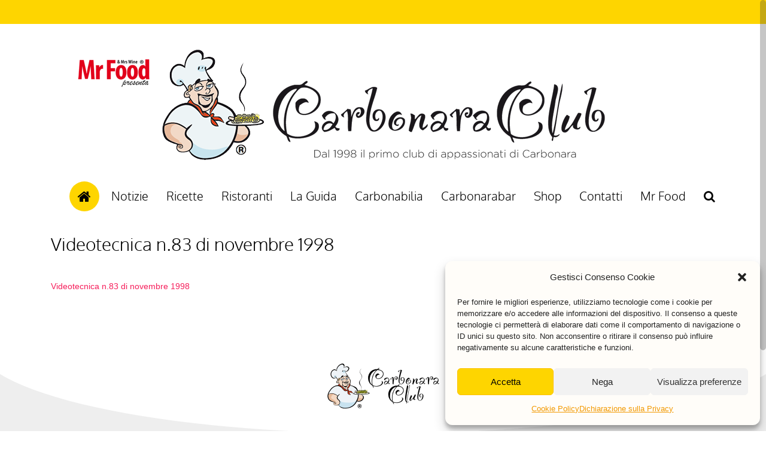

--- FILE ---
content_type: text/css
request_url: https://www.carbonaraclub.it/wp-content/themes/the-review/style.css?ver=aa4aec4d6a36c9efd2a02ffba1dd48d2
body_size: 21643
content:
/*-----------------------------------------------------------------------------------

Theme Name: The Review
Version: 4.33
Description: Designed by <a href='http://www.ghostpool.com'>GhostPool.com</a>.
Author: GhostPool
Author URI: http://www.ghostpool.com
Theme URI: http://themeforest.net/item/the-review-multipurpose-review-magazine-theme/10767023
License: GNU General Public License v2 or later
License URI: http://www.gnu.org/licenses/gpl-2.0.html
Tags: buddypress, full-width-template, threaded-comments, one-column, two-columns, left-sidebar, right-sidebar, custom-background, custom-colors, custom-menu, editor-style, featured-images, sticky-post, theme-options, translation-ready
Text Domain: the-review

-----------------------------------------------------------------------------------

0 - CSS Reset
1 - General
2 - Content Areas
3 - Navigation
4 - Top Header
5 - Main Header
6 - Sidebar Widgets
7 - Footer
8 - Page Headers
9 - Post/Pages
10 - Post Categories
11 - Other Pages
12 - Hub page template
13 - Review page template
14 - Images page template
15 - Write a review page template
16 - Following page template
17 - Ratings
18 - Portfolio
19 - Visual Composer
20 - Contact Form 7
21 - Demo Switcher
22 - Media Queries

-----------------------------------------------------------------------------------*/


/*--------------------------------------------------------------------------------------

0 - CSS Resets

--------------------------------------------------------------------------------------*/

html,body,div,span,applet,object,iframe,h1,h2,h3,h4,h5,h6,p,blockquote,pre,a,abbr,acronym,address,big,cite,code,del,dfn,em,img,ins,kbd,q,s,samp,small,strike,strong,sub,sup,tt,var,b,u,i,center,dl,dt,dd,ol,ul,li,fieldset,form,label,legend,table,caption,tbody,tfoot,thead,tr,th,td,article,aside,canvas,details,embed,figure,figcaption,footer,header,hgroup,menu,nav,output,ruby,section,summary,time,mark,audio,video{margin:0;padding:0;border:0;vertical-align:baseline;}article,aside,details,figcaption,figure,footer,header,hgroup,menu,nav,section{display:block;}body{line-height:1;}ol,ul{list-style:none;}blockquote,q{quotes:none;}blockquote:before,blockquote:after,q:before,q:after{content:'';content:none;}table{border-spacing:0;border-collapse:collapse;}input[type="text"],input[type="email"],input[type="number"],input[type="password"],input[type="button"],input[type="submit"],input[type="reset"],textarea,button{-webkit-appearance:none;}input::-moz-focus-inner{margin-top:0;margin-bottom:-1px;padding:0;border:0;}


/*--------------------------------------------------------------------------------------

1 - General Styling

--------------------------------------------------------------------------------------*/

/*--------------------------------------------------------------
Document Styling
--------------------------------------------------------------*/

* {
-webkit-box-sizing: border-box;
-moz-box-sizing: border-box;
box-sizing: border-box;
outline: none;
-webkit-text-size-adjust: none;
}
body {
margin: 0;
padding: 0;
}

/*--------------------------------------------------------------
Text Styling
--------------------------------------------------------------*/

a {
text-decoration: none;
-webkit-transition: color 0.15s ease-in-out;
-moz-transition: color 0.15s ease-in-out;
-o-transition: color 0.15s ease-in-out;
transition: color 0.15s ease-in-out;
}
h1,
h2,
h3,
h4,
h5,
h6 {
clear: both;
margin: 15px 0;
padding: 0;
word-wrap: break-word;
}
p,
p:first-child {
margin-bottom: 12px;
}
p:last-child {
margin-bottom: 0;
}
strong {
font-weight: bold;
}
em {
font-style: italic;
}
small {
font-size: xx-small;
line-height: 1em;
}
sup {
vertical-align: top;
font-size: xx-small;
line-height: 1em;
} 
sub {
vertical-align: bottom;
font-size: xx-small;
line-height: 1em;
}

/*--------------------------------------------------------------
List Styling
--------------------------------------------------------------*/

ol {
margin: 0 0 24px 20px;
padding: 0;
list-style-type: decimal;
}
ul {
margin: 0 0 24px 20px;
padding: 0;
list-style-type: square;
}

/*--------------------------------------------------------------
Fields/Button Styling
--------------------------------------------------------------*/

input,
textarea,
select {
margin: 0;
padding: 8px;
max-width: 100%;
font-size: 13px;
font-family: inherit;
-webkit-transition: border-color 0.3s ease-in-out;
-moz-transition: border-color 0.3s ease-in-out;
-o-transition: border-color 0.3s ease-in-out;
transition: border-color 0.3s ease-in-out;
}
input:focus,
textarea:focus,
select:focus {
border-color: #ccc;
}
input[type='text'],
input[type='password'] {
height: 40px;
}
textarea {
width: 100%;
height: 150px;
line-height: 1.5em;
resize: none;
}
select {
padding: 10px 40px 10px 10px;
max-width: 100%;
line-height: 15px;
background-image: url([data-uri]);
background-position: center right;
background-repeat: no-repeat;
-webkit-appearance: none;
}
@-moz-document url-prefix() { /* FireFox fix */
select {
padding-right: 8px;
background-image: none;
}
}
@media screen\0 { /* IE 8/9/10/11 Fix */
select {
padding-right: 8px;
background-image: none;
}
}
input[type='button'],
input[type='submit'],
input[type='reset'],
button,
.button {
display: inline-block;
margin: 0;
padding: 13.5px 13px;
font-size: 13px;
font-weight: 600;
border: 0;
line-height: 1;
cursor: pointer;
-webkit-transition: background-color 0.3s ease-in-out;
-moz-transition: background-color 0.3s ease-in-out;
-o-transition: background-color 0.3s ease-in-out;
transition: background-color 0.3s ease-in-out;
}
input[type='radio'],
input[type='checkbox'] {
border: 0;
background: transparent;
}
input[type='radio'] {
-webkit-appearance: radio;
}
input[type='checkbox'] {
-webkit-appearance: checkbox;
}
fieldset {
margin: 0;
padding: 20px 15px;
}
legend {
font-size: 14px;
}
label {
font-weight: bold;
}

/*--------------------------------------------------------------
Gradient/Background Overlay Styling
--------------------------------------------------------------*/

.gp-bg-overlay:before {
content: '';
position: absolute;
top: 0;
left: 0;
width: 100%;
height: 100%;
background: -moz-linear-gradient(top, rgba(255,255,255,0.9) 0%, rgba(255,255,255,1) 100%);
background: -webkit-gradient(linear, left top, left bottom, color-stop(0%,rgba(255,255,255,1)), color-stop(100%,rgba(255,255,255,1)));
background: -webkit-linear-gradient(top, rgba(255,255,255,0.9) 0%,rgba(255,255,255,1) 100%);
background: -o-linear-gradient(top, rgba(255,255,255,0.9) 0%,rgba(255,255,255,1) 100%);
background: -ms-linear-gradient(top, rgba(255,255,255,0.9) 0%,rgba(255,255,255,1) 100%);
background: linear-gradient(to bottom, rgba(255,255,255,0.9) 0%,rgba(255,255,255,1) 100%);
filter: progid:DXImageTransform.Microsoft.gradient( startColorstr='#e6ffffff', endColorstr='#ffffff',GradientType=0 );
}
.gp-foreground-overlay {
position: relative;
z-index: 1;
}

/*--------------------------------------------------------------
Alignment, captions and galleries
--------------------------------------------------------------*/

.gp-clear {
display: block;
clear: both;
margin: 0;
padding: 0;
width: 100%;
height: 0;
content: '';
font-size: 0;
line-height: 0;
}
.aligncenter {
position: relative;
display: block;
clear: both;
margin: 10px auto;
text-align: center;
}
.alignleft {
position: relative;
float: left;
margin: 10px 20px 10px 0;
}
.alignright {
position: relative;
float: right;
margin: 10px 0 10px 20px;
}
.text-left {
text-align: left;
}
.text-right {
text-align: right;
}
.text-center {
text-align: center;
}
.text-justify {
text-align: justify;
}
.wp-caption {
margin-bottom: 24px;
position: relative;
padding: 0;
max-width: 100%;
}
.wp-caption.alignleft {
margin: 10px 14px 10px 0;
}
.wp-caption.alignright {
margin: 10px 0 10px 14px;
}
.wp-caption img {
margin: 0;
}
.wp-caption-text {
margin: 9px 0px !important;
font-size: 12px;
line-height: 20px;
color: #999;
}
.gallery {
overflow: hidden !important;
}
.gallery-item img {
max-width: 100% !important;
border: 0 !important;
}
.gallery-caption {
margin: 10px 0;
}

/*--------------------------------------------------------------
FlexSlider
--------------------------------------------------------------*/

.gp-slider {
position: relative;
overflow: hidden;
zoom: 1;
}
.gp-slider .slides {
margin: 0;
padding: 0;
line-height: 0;
zoom: 1;
list-style-type: none;
}
.gp-slider .slides > li {
position: relative;
display: none;
margin: 0;
padding: 0;
list-style-type: none;
}
.gp-slider .slides li img {
width: 100%;
}
.gp-slider .slides:after {
content: "\0020";
display: block;
clear: both;
visibility: hidden;
line-height: 0;
height: 0;
}
html[xmlns] .gp-slider .slides {
display: block;
}
* html .gp-slider .slides {
height: 1%;
}
.gp-slider .flex-direction-nav {
margin: 0;
list-style: none;
}
.gp-slider .flex-direction-nav li {
margin: 0;
}
.gp-slider .flex-direction-nav a {
position: absolute;
top: 50%;
z-index: 99;
display: block;
margin-top: -20px;
background: #000;
background: rgba(0, 0, 0, 0.2);
color: #fff;
text-align: center;
text-indent: 0;
font-size: 30px;
font-family: 'FontAwesome';
line-height: 1;
opacity: 1;
cursor: pointer;
-webkit-transition: all .3s ease;
}
.gp-slider:hover .flex-direction-nav a {
background: rgba(0,0,0,0.6);
}
.gp-slider .flex-direction-nav .flex-next {
right: 0;
padding: 10px 10px 10px 15px;
}
.gp-slider .flex-direction-nav .flex-next:before {
content: '\f105';
font-family: 'FontAwesome';
-webkit-font-smoothing: antialiased;
-moz-osx-font-smoothing: grayscale;
}
.gp-slider .flex-direction-nav .flex-prev {
left: 0;
padding: 10px 15px 10px 10px;
}
.gp-slider .flex-direction-nav .flex-prev:before {
content: '\f104';
font-family: 'FontAwesome';
-webkit-font-smoothing: antialiased;
-moz-osx-font-smoothing: grayscale;
}
.gp-slider .flex-direction-nav .flex-disabled {
display: none;
}
.gp-slider .flex-control-nav {
width: 100%;
list-style: none;
text-align: center;
}
.gp-slider .flex-control-nav li {
display: inline-block;
margin: 0 4px;
padding: 0;
border-radius: 100%;
list-style: none;
}
.gp-slider .flex-control-nav li a {
position: relative;
z-index: 99;
display: block;
width: 10px;
height: 10px;
border-radius: 100%;
background: #000;
text-indent: -8999px;
opacity: 0.2;
cursor: pointer;
}
.gp-slider .flex-control-nav li a:hover,
.gp-slider .flex-control-nav li .flex-active {
opacity: 1;
}

/*--------------------------------------------------------------
Other styling
--------------------------------------------------------------*/

img {
max-width: 100%;
height: auto;
}
.avatar {
border-radius: 100%;
}
object,
embed,
video,
iframe {
max-width: 100%;
}
table {
width: 100%;
border-radius: 4px;
border: 1px solid #eee;
overflow: hidden;
border-collapse: separate;
}
th {
padding: 8px;
vertical-align: middle;
text-align: left;
font-weight: bold;
border-bottom: 1px solid #eee;
}
td {
padding: 8px;
vertical-align: middle;
border-bottom: 1px solid #eee;
}
tr:last-child td,
tr:last-child th {
border-width: 0;
}
tr:first-child td,
tr:first-child th {
border-width: 1px;
}
hr {
position: relative;
clear: both;
margin: 20px 0;
padding: 0;
width: 100%;
height: 1px;
border: 0;
}
pre {
overflow: auto;
margin: 5px 0 20px 0;
padding: 30px;
white-space: pre;
white-space: pre-wrap;
word-wrap: break-word;
font-size: 12px;
font-family: 'Courier New';
}
code {
font-family: 'Courier New';
}
blockquote {
position: relative;
overflow: hidden;
margin: 25px 0;
padding: 30px 50px 30px 30px;
}
blockquote:before {
position: absolute;
top: 20px;
right: 20px;
z-index: 1;
color: #000;
content: '\f10e';
font-size: 18px;
font-family: 'FontAwesome';
opacity: 0.2;
filter: alpha(opacity=20);
-webkit-font-smoothing: antialiased;
-moz-osx-font-smoothing: grayscale;
}
blockquote a {
text-decoration: underline;
}
blockquote a:hover {
text-decoration: none;
}
blockquote cite {
margin-top: 15px;
}
cite {
display: block;
font-size: 12px;
opacity: 0.8;
filter: alpha(opacity=80);
}
mark {
padding: 3px 5px;
border: 1px solid #FFD600;
background: #FFEB00;
color: #726C29;
font-weight: bold;
}
ins {
text-decoration: none;
}
dl {
margin-bottom: 20px;
}
dd {
margin-bottom: 10px;
}
dt {
font-weight: bold;
}
.invisible {
visibility: visible;
}
.js .invisible {
visibility: hidden;
}
.screen-reader-text {
clip: rect(1px, 1px, 1px, 1px);
height: 1px;
overflow: hidden;
position: absolute !important;
width: 1px;
}


/*--------------------------------------------------------------------------------------

2 - Content Areas

--------------------------------------------------------------------------------------*/

/*--------------------------------------------------------------
Page widths
--------------------------------------------------------------*/

.gp-container,
.gp-scrolling.gp-fixed-header.gp-boxed-layout #gp-sub-header,
.gp-boxed-layout #gp-page-wrapper {
width: 1170px;
}

/*--------------------------------------------------------------
Site and page wrapper
--------------------------------------------------------------*/

#gp-site-wrapper {
position: relative;
overflow: hidden;
}
#gp-page-wrapper {
position: relative;
margin: 0 auto;
width: 100%;
}
.gp-boxed-layout #gp-page-wrapper {
overflow: hidden;
}

/*--------------------------------------------------------------
Container
--------------------------------------------------------------*/

.gp-container {
position: relative;
margin: 0 auto;
z-index: 1;
padding: 0 30px;
}

/*--------------------------------------------------------------
Content wrapper
--------------------------------------------------------------*/

#gp-content-wrapper {
position: relative;
margin: 0 auto;
padding-top: 40px;
padding-bottom: 40px;
}

/*--------------------------------------------------------------
Main content
--------------------------------------------------------------*/

#gp-content,
.gp-top-sidebar #gp-review-content {
position: relative;
float: left;
margin: 0 auto;
width: 730px;
}
.gp-left-sidebar #gp-content,
.gp-left-sidebar #gp-review-content {
float: right;
}
.gp-no-sidebar #gp-content,
.gp-fullwidth #gp-content,
.gp-no-sidebar #gp-review-content,
.gp-fullwidth #gp-review-content {
width: 100% !important;
}

/*--------------------------------------------------------------
Sidebar
--------------------------------------------------------------*/

#gp-sidebar {
position: relative;
width: 350px;
}
.gp-right-sidebar #gp-sidebar {
float: right;
}
.gp-left-sidebar #gp-sidebar {
float: left;
}


/*--------------------------------------------------------------------------------------

3 - Navigation

--------------------------------------------------------------------------------------*/

/*--------------------------------------------------------------
Top level
--------------------------------------------------------------*/

.gp-nav {
z-index: 2;
}
.gp-nav .menu {
float: left;
margin: 0;
padding: 0;
text-align: left;
}
.gp-nav .menu li {
position: relative;
display: inline-block;
margin: 0;
padding: 0;
list-style-type: none;
}
.gp-nav .menu li.gp-show-on-mobile {
display: none !important;
}
.gp-nav .menu > li > a {
display: inline-block;
font-family: inherit;
-webkit-font-smoothing: subpixel-antialiased;
-moz-osx-font-smoothing: auto;
}
.gp-nav .menu a.fa:before {
font-family: 'FontAwesome';
padding-right: 10px;
}
.gp-nav .menu li.gp-hide-nav-label > a.fa:before {
padding-right: 0;
}
.gp-nav .gp-notification-counter {
margin-left: 5px;
margin-top: -1px !important;
font-size: 10px !important;
padding: 2px 4px !important;
border-radius: 4px;
vertical-align: middle;
line-height: 1 !important;
display: inline-block !important;
border: 0 !important;
}
.gp-nav .gp-notification-counter:before {
content: '' !important;
position: absolute;
}

/*--------------------------------------------------------------
Dropdown menus
--------------------------------------------------------------*/

.gp-nav .sub-menu {
position: absolute;
top: auto;
left: auto;
z-index: 8999;
display: none;
overflow: visible !important;
margin: 0;
padding: 0;
line-height: 1;
}
.gp-nav .gp-nav-edge .sub-menu {
right: 0;
}
.gp-nav .sub-menu li {
float: none;
}
.gp-nav li:hover > .sub-menu {
display: block;
}
.gp-nav .sub-menu a {
display: block;
margin: 0;
padding: 0;
width: 250px;
line-height: 1.5em;
-webkit-font-smoothing: subpixel-antialiased;
-moz-osx-font-smoothing: auto;
-webkit-transition: none;
-moz-transition: none;
-o-transition: none;
transition: none;
}
.gp-nav .sub-menu li .sub-menu {
top: 0;
left: 100%;
}
.gp-nav .gp-nav-edge .sub-menu li .sub-menu {
left: auto;
right: 100%;
}

/*--------------------------------------------------------------
Mega Menus
--------------------------------------------------------------*/

.gp-nav .menu li.megamenu > .sub-menu > li {
display: table-cell;
padding: 20px 0;
}
.gp-nav .menu li.megamenu.columns-1 > .sub-menu > li {
width: 100%;
}
.gp-nav .menu li.megamenu.columns-2 > .sub-menu > li {
width: 50%;
}
.gp-nav .menu li.megamenu.columns-3 > .sub-menu > li {
width: 33.333%;
}
.gp-nav .menu li.megamenu.columns-4 > .sub-menu > li {
width: 25%;
}
.gp-nav .menu li.megamenu.columns-5 > .sub-menu > li {
width: 20%;
}
.gp-nav .megamenu > .sub-menu > li > a,
.gp-nav .megamenu > .sub-menu > li > span {
display: block;
font-weight: bold;
margin-bottom: 10px;
}
.menu li.megamenu li a:hover {
background: none !important;
}
.gp-nav .menu li.megamenu .sub-menu li a {
width: 100%;
}
.gp-nav .menu li.megamenu .sub-menu .sub-menu {
z-index: 0;
position: relative;
top: auto;
left: auto;
display: block;
}
.gp-nav .menu li.megamenu .sub-menu .sub-menu li {
width: 100%;
}

/*--------------------------------------------------------------
Tab/Content Menus
--------------------------------------------------------------*/

.gp-nav .menu li.megamenu,
.gp-nav .menu li.tab-content-menu,
.gp-nav .menu li.content-menu {
position: static;
}
.gp-nav .menu li.tab-content-menu .menu-item,
.gp-nav .menu li.content-menu .menu-item {
display: table;
}
.gp-nav .menu li.megamenu > .sub-menu,
.gp-nav .menu li.tab-content-menu .sub-menu,
.gp-nav .menu li.content-menu .sub-menu {
margin-left: 0;
left: 30px;
width: 1110px;
}
.gp-menu-tabs {
width: 20%;
margin: 0;
display: table-cell;
vertical-align: top;
padding-top: 20px;
}
.gp-nav .menu li .gp-menu-tabs li {
float: left;
width: 100%;
margin: 0;
padding: 10px 20px;
text-align: right;
cursor: pointer;
font-size: 13px;
}
.gp-nav .menu li.tab-content-menu .gp-inner-loop,
.gp-nav .menu li.content-menu .gp-inner-loop {
padding: 40px 30px 30px 0;
display: table-cell;
width: 80%;
}
.gp-nav .menu li.content-menu .gp-inner-loop {
width: 100%;
}
.gp-nav .menu li.tab-content-menu section,
.gp-nav .menu li.content-menu section {
float: left;
width: 20%;
margin: 0;
padding-left: 30px;
}
.gp-nav .menu li.tab-content-menu section {
width: 25%;
}
.gp-nav .menu li.tab-content-menu .menu-item a,
.gp-nav .menu li.content-menu .menu-item a {
padding: 0;
width: auto;
}
.gp-nav .menu li.tab-content-menu .menu-item a:hover,
.gp-nav .menu li.content-menu .menu-item a:hover {
background: none;
}
.gp-nav .menu li.tab-content-menu li .gp-loop-featured,
.gp-nav .menu li.content-menu li .gp-loop-featured {
margin-bottom: 8px;
}
.gp-nav .menu li.tab-content-menu li .gp-loop-title a,
.gp-nav .menu li.content-menu li .gp-loop-title a {
font-weight: bold;
font-size: 14px;
}
.gp-nav .gp-pagination-arrows {
margin: 0;
position: absolute;
top: 10px;
right: 30px;
}


/*--------------------------------------------------------------------------------------

4 - Top header

--------------------------------------------------------------------------------------*/

/*--------------------------------------------------------------
Header
--------------------------------------------------------------*/

#gp-top-header {
position: relative;
z-index: 8999;
float: left;
clear: both;
width: 100%;
height: 40px;
font-size: 12px;
}
.gp-top-header-mobile #gp-top-header {
display: none;
}
#gp-top-header .gp-container {
height: 100%;
}
#gp-top-header  .gp-nav .menu a.fa:before {
padding-right: 5px;
}


/*--------------------------------------------------------------
Left Navigation
--------------------------------------------------------------*/

/* Top Level ************************************/

#gp-left-top-nav {
float: left;
position: relative;
}
#gp-left-top-nav .menu > li {
margin: 0 0 0 15px;
line-height: 40px;
}
#gp-left-top-nav .menu > li:first-child {
margin: 0;
}

/* Dropdown menus ************************************/

#gp-top-header .menu > li > .sub-menu:before {
top: -9px;
}


/*--------------------------------------------------------------
Right Navigation
--------------------------------------------------------------*/

/* Top Level ************************************/

#gp-right-top-nav {
float: right;
position: relative;
}
#gp-right-top-nav .menu > li {
position: relative;
display: inline-block;
margin: 0 0 0 20px;
line-height: 40px;
list-style-type: none;
}
#gp-right-top-nav .menu > li:first-child {
margin-left: 30px;
}
#gp-right-top-nav .menu > li a {
display: inline-block;
}
#gp-right-top-nav .menu > li > .sub-menu {
right: 0;
}

/* Right nav dropdown menu ************************************/

#gp-right-top-nav .sub-menu {
padding: 5px  0;
}
#gp-right-top-nav .sub-menu li {
border: 0;
}
#gp-right-top-nav .sub-menu a {
font-weight: bold;
font-size: 11px;
padding: 5px 10px;
}

/*--------------------------------------------------------------
Login modal window
--------------------------------------------------------------*/

#login {
display: none;
position: fixed;
overflow: hidden;
width: 100%;
height: 100%;
bottom: 0;
right: 0;
padding: 80px 0 120px 0;
z-index: 9500;
text-align: center;
background: #000;
background: rgba(0,0,0,0.7);
-webkit-text-size-adjust: 100%;
}
#login > div {
-webkit-animation: fadeInScale 0.8s ease-in-out;
-moz-animation: fadeInScale 0.8s ease-in-out;
-ms-animation: fadeInScale 0.8s ease-in-out;
animation: fadeInScale 0.8s ease-in-out;
}
@-webkit-keyframes fadeInScale {
0% { -webkit-transform: scale(0.6); opacity: 0; }
100% { -webkit-transform: scale(1); opacity: 1; }
}
@-moz-keyframes fadeInScale {
0% { -moz-transform: scale(0.6); opacity: 0; }
100% { -moz-transform: scale(1); opacity: 1; }
}
@-ms-keyframes fadeInScale {
0% { -ms-transform: scale(0.6); opacity: 0; }
100% { -ms-transform: scale(1); opacity: 1; }
}
@keyframes fadeInScale {
0% { transform: scale(0.6); opacity: 0; }
100% { transform: scale(1); opacity: 1; }
}
#gp-login-box {
display: inline-block;
position: relative;
max-width: 750px;
width: 95%;
padding: 30px;
background: #fff;
box-shadow: 0 0 10px rgba(0,0,0,0.05);
text-align: left;
-webkit-text-size-adjust: 100%;
}
#gp-login-close {
z-index: 1001;
position: absolute;
top: 20px;
right: 20px;
padding: 6px 8px 7px;
text-align: center;
font-size: 15px;
}
#gp-login-close:before {
content: '\f00d';
font-family: 'FontAwesome';
}
#gp-login-box h3 {
margin: 0 0 30px;
font-size: 24px;
line-height: 24px;
font-weight: normal;
}
.gp-login-content {
background: #f8f8f8;
overflow: hidden;
margin: 0 -30px;
padding: 40px 40px 20px;
border-top-width: 3px !important;
border-bottom-width: 3px !important;
}
.gp-login-content p {
margin-bottom: 20px;
}
.gp-login-content input[type="text"],
.gp-login-content input[type="password"],
.gp-login-content input[type="email"] {
width: 100%;
padding: 12px;
height: auto;
font-size: 15px;
border: 3px solid #e2e2e2;
}
.cptch_input,
.cptchpr_input {
height: 35px;
font-size: 14px;
}
.gp-login-content .rememberme {
font-size: 11px;
line-height: 11px;
}
.gp-login-results > span {
width: 100%;
float: left;
}
#gp-login-box input[type="submit"] {
float: left;
margin-top: 30px;
}
.gp-standard-login {
float: left;
width: 40%;
}
.gp-standard-login-header {
font-weight: bold;
line-height: 1;
margin-bottom: 14px !important;
}
.oneall_social_login_providers {
min-height: 0 !important;
}
.oneall_social_login_providers iframe {
max-height: 230px;
}
.oneall_social_login_label {
line-height: 1;
margin-bottom: 10px !important;
}
.gp-or-divider {
float: left;
width: 20%;
line-height: 100px;
text-align: center;
}
.gp-or-divider span {
border-radius: 100%;
border: 3px solid #e2e2e2;
padding: 8px;
background: #fff;
font-weight: bold;
}
.gp-social-login {
float: left;
width: 40%;
}
.gp-lost-password-form-wrapper,
.gp-register-form-wrapper,
.gp-social-login-form-wrapper {
display: none;
}
.gp-social-login-link {
display: none;
}
.gp-login-links {
float: right;
margin-top: 40px;
font-size: 13px;
}
.gp-login-links a {
margin-left: 10px;
color: #000;
font-weight: bold;
-webkit-font-smoothing: antialiased;
-moz-osx-font-smoothing: grayscale;
}
.gp-login-links a:hover {
color: #C34A32;
}
.gp-login-links .gp-login-link:before,
.gp-login-links .gp-social-login-link:before {
content: '\f090';
font-family: 'FontAwesome';
margin-right: 5px;
font-weight: normal;
}
.gp-login-links .gp-register-link:before {
content: '\f044';
font-family: 'FontAwesome';
margin-right: 5px;
font-weight: normal;
}
.gp-login-links .gp-lost-password-link:before {
content: '\f059';
font-family: 'FontAwesome';
margin-right: 5px;
font-weight: normal;
}
#gp-reset-message {
position: absolute;
z-index: 999999;
top: 0;
left: 0;
width: 100%;
}
#gp-reset-message p {
position: relative;
padding: 10px 50px 10px 20px;
background: #90D835;
color: #fff;
font-size: 14px;
line-height: 17px;
}
#gp-close-reset-message {
position: absolute;
top: 10px;
right: 20px;
font-size: 17px;
color: #fff;
cursor: pointer;
line-height: 1;
font-family: 'FontAwesome';
-webkit-font-smoothing: antialiased;
-moz-osx-font-smoothing: grayscale;
}
#gp-close-reset-message:before {
content: '\f00d';
}


/*--------------------------------------------------------------------------------------

5 - Main Header

--------------------------------------------------------------------------------------*/

/*--------------------------------------------------------------
Header
--------------------------------------------------------------*/

#gp-main-header {
position: relative;
float: left;
clear: both;
width: 100%;
z-index: 8998;
}
.gp-header-centered #gp-main-header {
text-align: center;
}
#gp-fixed-padding {
position: absolute;
top: 0;
left: 0;
width: 100%;
}

/*--------------------------------------------------------------
Logo
--------------------------------------------------------------*/

#gp-logo { 
display: inline-block;
margin: 40px 0;
width: auto;
font-size: 12px;
line-height: 0;
position: relative;
}
#gp-logo img {
max-height: 100%;
width: auto !important;
}

/*--------------------------------------------------------------
Header advertisement
--------------------------------------------------------------*/

#gp-header-area-right {
float: right;
overflow: hidden;
line-height: 0;
text-align: right;
}
.gp-header-area-desktop {
display: block;
}
.gp-header-area-tablet-landscape,
.gp-header-area-tablet-portrait,
.gp-header-area-mobile {
display: none;
}

/*--------------------------------------------------------------
Sub Header
--------------------------------------------------------------*/

#gp-sub-header {
position: relative;
width: 100%;
clear: both;
z-index: 8998;
}
.gp-header-centered #gp-sub-header {
text-align: center;
}
#gp-sub-header .gp-container {
height: 40px;
}
.gp-scrolling #gp-sub-header {
padding: 10px 0;
box-shadow: 0 1px 5px rgba(0, 0, 0, 0.1);
}
.gp-scrolling.gp-fixed-header #gp-sub-header {
position: fixed;
display: none;
}
.gp-scrolling #gp-sub-header .gp-container {
height: 36px;
}

/*--------------------------------------------------------------
Navigation
--------------------------------------------------------------*/

/* Top Level ************************************/

#gp-main-nav {
display: inline-block;
height: 100%;
}
.gp-scrolling #gp-main-nav {
height: 36px;
}
#gp-main-nav .menu > li {
float: left;
margin: 0 0 0 30px;
line-height: 1;
}
.gp-scrolling #gp-main-nav .menu > li {
margin-left: 15px;
}
#gp-main-nav .menu > li:first-child {
margin-left: 0;
}
#gp-main-nav a {
-webkit-transition: none;
-moz-transition: none;
-o-transition: none;
transition: none;
}
#gp-main-nav .menu > li > a {
padding: 10px;
-webkit-transition: background 0.2s, color 0.2s;
-moz-transition: background 0.2s, color 0.2s;
transition: background 0.2s, color 0.2s;
}
.gp-scrolling #gp-main-nav .menu > li,
.gp-scrolling #gp-main-nav .menu > li > a {
font-size: 16px;
line-height: 1;
}			
#gp-main-nav .menu > li.nav-home > a {
position: relative;
border-radius: 100%;
color: #fff;
font-family: 'FontAwesome';
text-align: center;
width: 50px;
height: 50px;
margin: -5px 0 10px;
font-size: 0 !important;
}
#gp-main-nav .menu > li.nav-home > a:before {
display: block;
content: '\f015';
font-size: 24px;
line-height: 30px;
text-rendering: auto;
-webkit-font-smoothing: antialiased;
-moz-osx-font-smoothing: grayscale;
}		
#gp-main-nav .menu > li.nav-home > a:after {
pointer-events: none;
position: absolute;
width: 100%;
height: 100%;
border-radius: 50%;
content: '';
-webkit-box-sizing: content-box;
-moz-box-sizing: content-box;
box-sizing: content-box;
top: -3px;
left: -3px;
padding: 3px;
-webkit-transition: -webkit-transform 0.2s, opacity 0.2s;
-webkit-transform: scale(.8);
-moz-transition: -moz-transform 0.2s, opacity 0.2s;
-moz-transform: scale(.8);
-ms-transform: scale(.8);
transition: transform 0.2s, opacity 0.2s;
transform: scale(.8);
opacity: 0;
}
#gp-main-nav .menu > li.nav-home > a:hover:after,
#gp-main-nav .menu > li.nav-home:hover > a:after {
-webkit-transform: scale(1);
-moz-transform: scale(1);
-ms-transform: scale(1);
transform: scale(1);
opacity: 1;
}
.gp-scrolling #gp-main-nav .menu > li.nav-home > a {
width: 40px;
height: 40px;
margin-top: -2px;
}
.gp-scrolling #gp-main-nav .menu > li.nav-home > a:before {
font-size: 16px;
line-height: 22px;
}	

/* Dropdown menus ************************************/

.gp-nav .menu > li .sub-menu {
box-shadow: 0 1px 2px rgba(0, 0, 0, 0.3);
text-align: left;
}
.gp-nav .sub-menu a {
padding: 15px;
font-size: 14px;
}
.gp-nav .menu > li .sub-menu .sub-menu {
margin-top: 0;
}
.gp-nav .gp-dropdown-icon {
margin-left: 10px;
line-height: 1;
}
.gp-nav .sub-menu .gp-dropdown-icon {
margin-top: 10px;
float: right;
line-height: 0;
}
.gp-nav .gp-nav-edge .sub-menu .gp-dropdown-icon {
float: left;
margin-left: 0;
margin-right: 10px;
}
.gp-nav .sub-menu .gp-dropdown-icon:before {
content: '\f105';
}
.gp-nav .gp-nav-edge .sub-menu .gp-dropdown-icon:before {
content: '\f104';
}

/* Mega menus ************************************/

.gp-nav .megamenu .sub-menu li {
border: 0;
}
.gp-nav .menu > li.megamenu > .sub-menu:before {
content: '';
}
.gp-nav .megamenu > .sub-menu > li:first-child {
border-left: 0;
}
.gp-nav .megamenu > .sub-menu > li a,
.gp-nav .megamenu > .sub-menu > li > span {
padding: 2px 30px;
}
.gp-nav .megamenu .sub-menu .sub-menu li.menu-text {
padding: 8px 30px;
line-height: 19px;
}
.gp-nav .megamenu .sub-menu .sub-menu li.menu-image {
padding: 8px 30px;
} 
.gp-nav .megamenu .sub-menu .sub-menu {
border-radius: 0;
border: 0;
box-shadow: none;
margin: 0;
}
.gp-nav .megamenu .sub-menu .sub-menu li {
padding: 1px 0;
}

/*--------------------------------------------------------------
Search form
--------------------------------------------------------------*/

#gp-sub-header .searchform {
position: absolute;
z-index: 3;
top: 0;
right: 30px;
width: 360px;
display: none;
opacity: 0;
width: 0;
}
.gp-boxed-layout #gp-sub-header .searchform {
right: 30px;
}
.gp-scrolling #gp-sub-header .searchform {
width: 260px;
}
.gp-scrolling #gp-sub-header .gp-search-bar {
height: 36px;
padding: 10px;
font-size: 16px;
}	
.gp-scrolling #gp-sub-header .gp-search-submit {
font-size: 16px;
}
#gp-search-button {
cursor: pointer;
position: relative;
top: 50%;
right: 0;
float: right;
font-family: 'FontAwesome';
font-size: 20px;
-webkit-transform: translateY(-50%);
-ms-transform: translateY(-50%);
transform: translateY(-50%);
}
#gp-search-button:before {
content: '\f002';
-webkit-font-smoothing: antialiased;
-moz-osx-font-smoothing: grayscale;
}
#gp-search-button:hover {
color: inherit !important;
}
.gp-scrolling #gp-search-button {
font-size: 16px;
}

/*--------------------------------------------------------------
Mobile navigation
--------------------------------------------------------------*/

body.gp-mobile-nav-active {
overflow: hidden;
min-height: 100%;
}
#gp-mobile-nav-bg {
display: none;
position: absolute;
z-index: 99998;
background: rgba(0,0,0,0.4);
width: 100%;
height: 100%;
}
#gp-mobile-nav-button {
display: none;
float: right;
font-size: 18px;
cursor: pointer;
line-height: 1;
font-family: 'FontAwesome';
-webkit-font-smoothing: antialiased;
-moz-osx-font-smoothing: grayscale;
}
#gp-mobile-nav-button:before {
content: '\f0c9';
}
#gp-mobile-nav-close-button {
overflow: hidden;
width: 100%;
position: relative;
padding: 14px 15px;
font-size: 22px;
color: #fff;
text-align: right;
cursor: pointer;
line-height: 1;
font-family: 'FontAwesome';
-webkit-font-smoothing: antialiased;
-moz-osx-font-smoothing: grayscale;
}
#gp-mobile-nav-close-button:before {
content: '\f00d';
}
#gp-mobile-nav {
position: fixed;
z-index: 99999;
top: 0;
left: 0;
bottom: 0;
width: 517px;
height: 100%;
box-shadow: 0 0 20px rgba(0, 0, 0, 0.2);
overflow-y: scroll;
-webkit-overflow-scrolling: touch;
-webkit-transition: -webkit-transform 0.2s;
transition: -webkit-transform 0.2s;
transition: transform 0.2s;
transition: transform 0.2s, -webkit-transform 0.2s;
-webkit-transform: translateX(-517px);
-ms-transform: translateX(-517px);
transform: translateX(-517px);
}
.admin-bar #gp-mobile-nav {
padding-top: 32px;
}
.gp-mobile-nav-active #gp-mobile-nav {
-webkit-transform: translate(0,0) !important;
-ms-transform: translate(0,0) !important;
transform: translate(0,0) !important;
}
#gp-mobile-nav .menu {
clear: both;
margin: 0;
}
#gp-mobile-nav .menu li {
position: relative;
float: left;
margin: 0;
width: 100%;
list-style-type: none;
}
#gp-mobile-nav #gp-mobile-nav-close-button + .menu > li:first-child {
border-width: 0 !important;
}
#gp-mobile-nav .menu a.fa {
font-family: inherit;
}
#gp-mobile-nav .menu a.fa:before {
font-family: 'FontAwesome';
padding-right: 10px;
-webkit-font-smoothing: antialiased;
-moz-osx-font-smoothing: grayscale;
}
#gp-mobile-nav .menu li > a {
display: block;
font-size: 16px;
line-height: 1;
padding: 14px 15px;
-webkit-font-smoothing: subpixel-antialiased;
-moz-osx-font-smoothing: auto;
font-weight: 400;
}
#gp-mobile-nav .menu li.menu-item-has-children > a {
padding-right: 70px;
}
#gp-mobile-nav .menu li .gp-menu-text {
padding: 15px 0;
line-height: 19px;
}
#gp-mobile-nav .menu li > .gp-mobile-dropdown-icon {
font-family: 'FontAwesome';
cursor: pointer;
position: absolute;
top: 0;
right: 0;
font-size: 20px;
padding: 0 25px;
line-height: 44px;
font-style: normal;
-webkit-font-smoothing: antialiased;
-moz-osx-font-smoothing: grayscale;
}
#gp-mobile-nav .menu li > .gp-mobile-dropdown-icon:before {
content: '\f107';
}
#gp-mobile-nav .menu li.gp-active > .gp-mobile-dropdown-icon:before {
content: '\f106';
}
#gp-mobile-nav .menu li .sub-menu {
margin: 0;
display: none;
}
#gp-mobile-nav .menu li .sub-menu a {
padding-left: 30px;
font-size: 14px;
}
#gp-mobile-nav .menu li .sub-menu .sub-menu a,
#gp-mobile-nav .menu li .sub-menu .sub-menu .gp-menu-text {
padding-left: 40px;
}
#gp-mobile-nav .menu li .sub-menu .sub-menu .sub-menu a {
padding-left: 50px;
}
#gp-mobile-nav .tab-content-menu .gp-mobile-dropdown-icon,
#gp-mobile-nav .content-menu .gp-mobile-dropdown-icon {
display: none;
}

/*--------------------------------------------------------------
Header advertisement
--------------------------------------------------------------*/

#gp-header-area-bottom {
margin-top: 40px;
width: 100%;
line-height: 0;
overflow: hidden;
clear: both;
}


/*--------------------------------------------------------------------------------------

6 - Sidebar Widgets

--------------------------------------------------------------------------------------*/

/*--------------------------------------------------------------
General
--------------------------------------------------------------*/

.widget {
position: relative;
overflow: hidden;
width: 100%;
margin-bottom: 40px;
}
.widget ul {
margin: 0;
}
.widget ul li {
overflow: hidden;
margin: 10px 0 0 0;
list-style-type: none;
}
.widget ul li:first-child {
margin-top: 0;
}
.widget ul ul li {
margin-left: 10px;
}
.widget .current-cat > a {
text-decoration: underline;
}
.widget section:last-child {
margin-bottom: 0 !important;
}
.widget.widget_visual_composer_addon {
margin-bottom: 0 !important;
}

/*--------------------------------------------------------------
GP Recent Posts widget
--------------------------------------------------------------*/

.gp-recent-posts .gp-inner-loop section {
margin: 0 0 20px 0;
}
.gp-recent-posts .gp-post-thumbnail {
float: left;
margin-right: 15px;
}
.gp-recent-posts .gp-loop-title {
font-size: 14px;
line-height: 17px;
margin: 0 0 5px 0;
}
.gp-recent-posts .gp-loop-content {
overflow: hidden;
}

/*--------------------------------------------------------------
GP Recent Comments widget
--------------------------------------------------------------*/

.gp-recent-comments ul li {
margin-top: 20px;
line-height: 19px;
}
.gp-recent-comments .avatar {
float: left;
margin-right: 10px;
}

/*--------------------------------------------------------------
RSS widget
--------------------------------------------------------------*/

.widget_recent_entries .post-date,
.widget_rss .rss-date {
margin-left: 12px;
font-size: 11px;
}

/*--------------------------------------------------------------
Search widget
--------------------------------------------------------------*/

.searchform {
position: relative;
}
.gp-search-bar {
position: relative;
float: left;
width: 100%;
height: 40px;
padding: 10px 40px 10px 10px;
border: 0;
}
.searchform .accessibly-hidden {
display: none;
}
.gp-search-submit {
position: absolute;
top: 0;
right: 0;
background: transparent !important;
padding: 0 10px;
height: 100%;
border: 0;
line-height: 40px;
cursor: pointer;
}
@-moz-document url-prefix() { /* FireFox fix */
.gp-search-submit {
padding: 7px;
}
}
.gp-search-submit:before {
content: '\f002';
font-family: 'FontAwesome';
-webkit-font-smoothing: antialiased;
-moz-osx-font-smoothing: grayscale;
}
doesnotexist:-o-prefocus,
.gp-search-submit { /* Opera fix */
padding: 8px 10px;
}

/*--------------------------------------------------------------
Calendar widget
--------------------------------------------------------------*/

#wp-calendar {
margin: 0 auto;
}
#wp-calendar th {
border: 0;
text-align: center;
font-weight: bold;
}
#wp-calendar td {
padding: 8px 0;
border: 0;
text-align: center;
}
#wp-calendar caption {
margin-bottom: 10px;
text-align: right;
font-weight: bold;
}


/*--------------------------------------------------------------------------------------

7 - Footer

--------------------------------------------------------------------------------------*/

/*--------------------------------------------------------------
General
--------------------------------------------------------------*/

#gp-footer {
position: relative;
float: left;
overflow: hidden;
width: 100%;
}
.wpengine-promo {
display: none;
}
.gp-install-plugin-notice {
text-align: center;
width: 100%;
padding: 50px;
font-weight: 400;
font-size: 20px;
color: #000;
font-family: 'Open Sans', sans-serif;
}
.gp-install-plugin-notice a {
color: #ff0000;
}

/*--------------------------------------------------------------
Footer widgets
--------------------------------------------------------------*/

#gp-footer-widgets {
float: left;
overflow: hidden;
padding: 50px 0 0;
width: 100%;
}
.gp-footer-widget {
float: left;
margin-left: 6%;
}
.gp-footer-widget:first-child {
margin-left: 0;
}
.gp-footer-whole {
width: 100%;
}
.gp-footer-half {
width: 47%;
}
.gp-footer-third {
width: 29.33%;
}
.gp-footer-fourth {
width: 20.5%;
}
.gp-footer-fifth {
width: 15.2%;
}

/*--------------------------------------------------------------
Footer image
--------------------------------------------------------------*/

#gp-footer-image {
z-index: 1;
position: relative;
float: left;
margin: 40px 0 0;
width: 100%;
text-align: center;
}

/*--------------------------------------------------------------
Copyright
--------------------------------------------------------------*/

/* General  ************************************/

#gp-copyright {
position: relative;
float: left;
padding: 12px 0;
width: 100%;
font-size: 12px;
line-height: 20px;
margin-top: 30px;
}
#gp-copyright.gp-copyright-curve {
padding-top: 112px;
margin-top: -70px;
}
#gp-copyright-curves {
position: absolute;
top: -200px;
left: -40px;
width: 100%;
height: 300px;
padding: 0 40px;
box-sizing: content-box;
border-radius: 100%;
}

/* Copyright Text  ************************************/

#gp-copyright-text {
float: left;
}

/* Footer Navigation  ************************************/

#gp-footer-nav {
float: right;
padding: 0;
}
#gp-footer-nav .menu li {
display: inline-block;
margin: 0;
padding: 0;
list-style-type: none;
}
#gp-footer-nav .menu li {
margin: 0 0 0 20px;
}
#gp-footer-nav .menu li:first-child {
margin-left: 0;
}
#gp-footer-nav .menu > li > a {
padding: 0;
}
#gp-footer-nav .menu li:hover > .sub-menu {
display: none;
}

/*--------------------------------------------------------------
Back to top button
--------------------------------------------------------------*/

#gp-to-top {
display: none;
position: fixed;
right: 20px;
bottom: 40px;
z-index: 9001;
overflow: hidden;
padding: 20px;
border-radius: 3px;
font-size: 14px;
line-height: 1;
opacity: 0.7;
filter: alpha(opacity=70);
}
#gp-to-top:hover {
opacity: 1;
filter: alpha(opacity=100);
}

/*--------------------------------------------------------------
Footer advertisement
--------------------------------------------------------------*/

#gp-footer-area {
float: left;
margin-bottom: 40px;
width: 100%;
overflow: hidden;
}


/*--------------------------------------------------------------------------------------

8 - Page Headers

--------------------------------------------------------------------------------------*/

/*--------------------------------------------------------------
Headers
--------------------------------------------------------------*/

/* Page header ************************************/

.gp-page-header {
position: relative;
overflow: hidden;
width: 100%;
background-size: cover;
background-repeat: no-repeat;
}
.gp-page-header .gp-container {
overflow: hidden;
}
.gp-page-header .gp-entry-title,
.gp-page-header .gp-hub-awards,
.gp-page-header .gp-entry-cats,
.gp-page-header .gp-entry-meta {
margin: 0 0 10px 0;
text-shadow: 0 0 3px rgba(0, 0, 0, 0.3);
}
.gp-page-header .gp-entry-meta {
font-weight: bold;
}
.gp-page-header .gp-subtitle {
letter-spacing: 2px;
margin: 0 0 20px 0;
opacity: 0.7 !important;
text-shadow: 0 0 3px rgba(0, 0, 0, 0.3);
}
.gp-page-header .gp-entry-title.gp-has-subtitle:after {
content: '';
display: block;
margin: 20px 0;
height:  1px;
opacity: 0.2;
}
.gp-page-header .avatar {
float: left;
}
.author .gp-page-header .gp-entry-title,
.author .gp-page-header .gp-subtitle {
margin-left: 110px;
}
.gp-page-header > *:last-child {
margin-bottom: 0;
}
.gp-page-header .gp-title-gradient-overlay {
position: absolute;
bottom: 0;
left: 0;
width: 100%;
height: 50%;
background: -moz-linear-gradient(top, rgba(0,0,0,0,0) 0%, rgba(0,0,0,0.85) 100%);
background: -webkit-gradient(linear, left top, left bottom, color-stop(0%,rgba(0,0,0,0)), color-stop(100%,rgba(0,0,0,0.85)));
background: -webkit-linear-gradient(top, rgba(0,0,0,0) 0%,rgba(0,0,0,0.85) 100%);
background: -o-linear-gradient(top, rgba(0,0,0,0) 0%,rgba(0,0,0,0.85) 100%);
background: -ms-linear-gradient(top, rgba(0,0,0,0) 0%,rgba(0,0,0,0.85) 100%);
background: linear-gradient(to bottom, rgba(0,0,0,0) 0%,rgba(0,0,0,0.85) 100%);
filter: progid:DXImageTransform.Microsoft.gradient(startColorstr='#00000000', endColorstr='#b3000000', GradientType=0)
}
.gp-page-header .gp-title-gradient-overlay.gp-cat-color-overlay {
background: none;
height: 100%;
}
.gp-parallax {
opacity: 0;
}

/* Large page header ************************************/

.gp-large-title .gp-page-header {
width: 100% !important;
margin-bottom: 40px;
}
.gp-large-title .gp-page-header .gp-container {
width: 100%;
}

/* Fullwidth page header ************************************/

.gp-fullwidth-title .gp-page-header {
border-top-width: 40px;
border-style: solid;
}

/* Full page header ************************************/

#gp-full-page-bg {
position: fixed;
z-index: -1;
top: 0;
left: 0;
display: block;
background-size: cover;
background-position: top center;
background-repeat: no-repeat;
height: 100%;
width: 100%;
}
.gp-full-page-title .gp-page-header {
border-top-width: 40px;
border-style: solid;
}
.gp-full-page-title .gp-title-gradient-overlay.gp-cat-color-overlay {
background: none !important;
}
.gp-full-page-title .gp-page-header .gp-entry-title,
.gp-full-page-title .gp-page-header .gp-entry-meta {
margin: 0 0 9px 0;
text-shadow: none;
}
.gp-full-page-title .gp-page-header .gp-entry-cats {
margin: 0 0 3px 0;
}
.gp-full-page-title .gp-page-header .gp-highlight-effect {
display: inline;
padding: 5px 10px;
-webkit-box-decoration-break: clone;
box-decoration-break: clone;
background: #000;
}

/* Video header ************************************/

.gp-video-header {
position: absolute;
overflow: hidden;
top: 0;
left: 0;
}
.gp-video-header iframe,
.gp-video-header video {
position: absolute;
top: 0;
bottom: 0;
left: 0;
right: 0;
}
.gp-video-header iframe,
.gp-video-header .gp-full-video {
height: 100%;
width: 100%;
z-index: 8995;
background: #000;
}
.gp-teaser-video {
width: 100%;
height: auto; 
}
.gp-play-video-button-wrapper {
width: 100%;
margin-bottom: 30px;
text-align: center;
overflow: hidden;
display: inline-block;
}
.gp-play-video-button {
display: block;
margin: auto;
border-radius: 100%;
border: 3px solid #fff;
color: #fff !important;
background: #000;
background: rgba(0,0,0,0.3);
width: 60px;
height: 60px;
text-shadow: 0 0 5px rgba(0, 0, 0, 0.8);
-webkit-transition: all 0.15s ease-in-out;
-moz-transition: all 0.15s ease-in-out;
-o-transition: all 0.15s ease-in-out;
transition: all 0.15s ease-in-out;
}
.gp-play-video-button:hover {
background: rgba(0,0,0,0.7);
}
.gp-play-video-button:before {
content: '\f04b';
font-family: 'FontAwesome';
font-size: 24px;
line-height: 53px;
margin-left: 4px;
-webkit-font-smoothing: antialiased;
-moz-osx-font-smoothing: grayscale;
}
.gp-close-video-button {
display: none;
position: absolute;
top: 10px;
left: 10px;
z-index: 8996;
cursor: pointer;
font-size: 20px;
color: rgba(255,255,255,0.3);
}
.gp-close-video-button:before {
content: '\f00d';
font-family: 'FontAwesome';
-webkit-font-smoothing: antialiased;
-moz-osx-font-smoothing: grayscale;
}
.gp-close-video-button:hover {
color: rgba(255,255,255,0.7);
}


/*--------------------------------------------------------------------------------------

9 - Posts/Pages

--------------------------------------------------------------------------------------*/

/*--------------------------------------------------------------
Post Navigation
--------------------------------------------------------------*/

/* Breadcrumbs  ************************************/

#breadcrumbs {
margin: 0 0 40px 0;
font-size: 12px;
overflow: hidden;
width: 100%;
}
#breadcrumbs a:hover {
text-decoration: underline;
}

/*--------------------------------------------------------------
Entry header
--------------------------------------------------------------*/

.gp-entry-header {
position: relative;
overflow: hidden;
clear: both;
margin: 0 0 40px 0;
}
.gp-entry-header .gp-hub-awards,
.gp-entry-header .gp-entry-cats {
margin: 0 0 10px 0;
}
.gp-entry-header > *:last-child {
margin-bottom: 0;
}

/*--------------------------------------------------------------
Entry title
--------------------------------------------------------------*/

.gp-entry-title {
margin: 0 0 15px 0;
}

/*--------------------------------------------------------------
Entry meta
--------------------------------------------------------------*/

.gp-entry-meta {
position: relative;
width: 100%;
/*REMOVED for hub header overflow: hidden;*/
font-size: 11px;
line-height: 17px;
letter-spacing: 1px;
}
.gp-entry-meta a:hover {
text-decoration: underline;
}
.gp-post-meta {
margin-right: 10px;
}
.gp-post-meta:before {
font-family: 'FontAwesome';
margin: 0 5px 0 1px;
font-weight: normal;
-webkit-font-smoothing: antialiased;
-moz-osx-font-smoothing: grayscale;
}
.gp-meta-author:before {
content: '\f007';
}
.gp-meta-date:before {
content: '\f017';
}
.gp-meta-comments:before {
content: '\f086';
}
.gp-meta-views:before {
content: '\f06e';
}
.gp-meta-followers:before {
content: '\f06e';
}
.gp-entry-cats {
line-height: 1;
}
.gp-entry-cats a {
display: inline-block;
line-height: 1;
font-size: 11px;
padding: 5px 6px 3px;
text-shadow: none;
margin-bottom: 3px;
}
@-moz-document url-prefix() { /* FireFox fix */
.gp-entry-cats a {
padding-bottom: 5px;
}
}
.gp-entry-tags {
margin: 0 0 40px 0;
}
.gp-entry-tags a,
.tagcloud a {
display: inline-block;
margin-bottom: 4px;
line-height: 1;
font-size: 11px;
padding: 4px 6px;
font-weight: normal;
}

/* Hub meta ************************************/

.gp-hub-awards {
line-height: 1;
}
.gp-hub-award {
display: inline-block;
font-size: 11px;
color: #fff;
padding: 6px 8px 4px;
white-space: nowrap;
text-shadow: none;
font-weight: bold;
text-transform: uppercase;
letter-spacing: -0.5px;
}
@-moz-document url-prefix() { /* FireFox fix */
.gp-hub-award {
padding-bottom: 6px;
}
}
.gp-hub-award i {
margin-right: 5px;
}

/*--------------------------------------------------------------
Post thumbnails
--------------------------------------------------------------*/

.gp-post-thumbnail {
max-width: 100%;
position: relative;
line-height: 0;
z-index: 1;
}
.gp-post-thumbnail > div {
position: relative;
} 
.gp-mobile-image {
display: none;
}
.gp-text-highlight {
display: inline;
padding: 5px 10px;
opacity: 0.8;
font-weight: normal;
-webkit-box-decoration-break: clone;
box-decoration-break: clone;
}
@media screen\0 { /* IE 8/9/10/11 Fix */
.gp-text-highlight {
display: block;
}
}

/*--------------------------------------------------------------
Featured content
--------------------------------------------------------------*/

.gp-entry-featured .gp-image-wrap-left,
.gp-entry-featured .gp-image-align-left {
float: left;
}
.gp-entry-featured .gp-image-wrap-right,
.gp-entry-featured .gp-image-align-right {
float: right;
}
.gp-entry-content .gp-image-align-left,
.gp-entry-content .gp-image-align-right {
overflow: hidden;
}
.gp-entry-featured .gp-image-wrap-left {
margin: 0 15px 10px 0;
}
.gp-entry-featured .gp-image-wrap-right {
margin: 0 0 10px 15px;
}
.gp-entry-featured .gp-image-align-left {
margin: 0 15px 0 0;
}
.gp-entry-featured .gp-image-align-right {
margin: 0 0 0 15px;
}
.gp-entry-featured .gp-image-above {
margin-bottom: 32px;
text-align: center;
}

/*--------------------------------------------------------------
Post formats
--------------------------------------------------------------*/

/* Audio format ************************************/

.gp-post-format-audio-content {
max-width: 100% !important;
}

/* Gallery format ************************************/

.gp-post-format-gallery-content p,
.gp-post-format-gallery-content .wp-caption-text {
display: none;
}
.gp-post-format-gallery-content .gallery-item {
margin: 0 !important;
}

/* Gallery slider format ************************************/

.gp-image-above.gp-post-format-gallery-slider.gp-slider,
.gp-portfolio-row .gp-slider {
width: auto !important;
}
.gp-image-above.gp-post-format-gallery-slider.gp-slider {
margin-bottom: 18px;
}

/* Quote format ************************************/

.gp-post-format-quote-content {
padding: 0 !important;
max-width: 100% !important;
}
.gp-post-format-quote-content blockquote {
margin: 0;
padding-right: 40px;
}

/*--------------------------------------------------------------
Entry content
--------------------------------------------------------------*/

.gp-entry-content {
word-wrap: break-word;
margin: 0 auto 32px auto;
}
.gp-entry-content p:first-child,
.gp-entry-content p {
margin-bottom: 24px;
}
.gp-entry-content p:last-child {
margin: 0;
}
.gp-image-align-left.gp-entry-content,
.gp-image-align-right.gp-entry-content {
overflow: hidden;
}
.gp-pagination-numbers.gp-entry-pagination {
margin-top: 20px;
}

/*--------------------------------------------------------------
Share icons
--------------------------------------------------------------*/

#gp-share-icons {
position: relative;
overflow: hidden;
width: 100%;
margin: 0 0 40px 0;
}
#gp-share-icons a {
float: left;
display: block;
width: 50px;
height: 50px;
font-size: 24px;
line-height: 50px;
color: #fff !important;
text-align: center;
margin-left: 15px;
-webkit-font-smoothing: antialiased;
-moz-osx-font-smoothing: grayscale;
font-family: 'FontAwesome';
}
#gp-share-icons a:first-child {
margin-left: 0;
}
#gp-share-icons a:hover {
color: #fff !important;
opacity: 0.8;
}
.gp-share-facebook {
background: #3b5998;
}
.gp-share-twitter {
background: #4099ff;
}
.gp-share-google-plus {
background: #d34836;
}
.gp-share-pinterest {
background: #C92228;
}
.gp-share-linkedin {
background: #007bb5;
}
.gp-share-reddit {
background: #FF5700;
}
.gp-share-tumblr {
background: #34526f;
}
.gp-share-email {
background: #c1623e;
}
.gp-share-facebook:before {
content: '\f09a';
}
.gp-share-twitter:before {
content: '\f099';
}
.gp-share-google-plus:before {
content: '\f0d5';
}
.gp-share-pinterest:before {
content: '\f0d2';
}
.gp-share-linkedin:before {
content: '\f0e1';
}
.gp-share-reddit:before {
content: '\f281';
}
.gp-share-tumblr:before {
content: '\f173';
}
.gp-share-email:before {
content: '\f003';
}

/*--------------------------------------------------------------
Author Info Panel
--------------------------------------------------------------*/

.gp-author-info {
position: relative;
overflow: hidden;
width: 100%;
margin-bottom: 40px;
}
.gp-author-meta {
overflow: hidden;
}
.gp-author-info .avatar {
float: left;
margin-right: 20px;
width: 110px;
height: 110px;
}
.gp-author-info .gp-author-name {
display: block;
float: left;
position: relative;
z-index: 2;
margin-bottom: 10px;
padding: 8px 10px;
}
.gp-author-info .gp-author-desc {
clear: both;
font-weight: bold;
}
.gp-author-social-icons {
overflow: hidden;
width: 100%;
clear: both;
margin-top: 5px;
}
.gp-author-social-icons a {
float: left;
display: block;
font-family: 'FontAwesome';
margin-right: 10px;
-webkit-font-smoothing: antialiased;
-moz-osx-font-smoothing: grayscale;
}
.gp-twitter-icon:before {
content: '\f099';
}
.gp-facebook-icon:before {
content: '\f09a';
}
.gp-google-plus-icon:before {
content: '\f0d5';
}
.gp-pinterest-icon:before {
content: '\f0d2';
}
.gp-youtube-icon:before {
content: '\f16a';
}
.gp-vimeo-icon:before {
content: '\f27d';
}
.gp-flickr-icon:before {
content: '\f16e';
}
.gp-linkedin-icon:before {
content: '\f0e1';
}
.gp-instagram-icon:before {
content: '\f16d';
}

/*--------------------------------------------------------------
Related Posts
--------------------------------------------------------------*/

.gp-related-wrapper {
position: relative;
overflow: hidden;
width: 100%;
clear: both;
margin-bottom: 10px;
}
.gp-related-wrapper .gp-loop-featured .gp-image-above {
margin: 0;
}

/*--------------------------------------------------------------
Comments
--------------------------------------------------------------*/

/* Comment List ************************************/

#comments {
position: relative;
overflow: hidden;
width: 100%;
}
#comments ol.commentlist {
width: 100%;
list-style: none;
margin: 0;
}
#comments ol.commentlist li {
position: relative;
margin: 0 0 20px 0;
padding: 0;
border: 0;
list-style: none;
word-wrap: break-word;
}
#comments ol.commentlist li .comment_container {
border-top-width: 0 !important;
overflow: hidden;
padding-bottom: 20px;
}
#comments ol.commentlist > li:last-child .comment_container {
border: 0;
}
#comments ol.commentlist .children li.comment {
margin: 20px 0 0 20px;
}
#comments ol.commentlist li .avatar {
position: relative;
top: 0;
left: 0;
float: left;
margin: 0;
width: 60px;
height: auto;
}
#comments .bypostauthor .avatar {
}
#comments ol.commentlist li .gp-comment-content {
margin: 0 0 0 80px;
}
#comments ol.commentlist li .gp-comment-content .meta {
margin: 0 0 3px;
}
#comments ol.commentlist li .gp-comment-content [itemprop='author'] {
font-weight: normal;
}
#comments ol.commentlist li .gp-comment-content [itemprop='author']:after {
content: '\0000a0\·\0000a0';
}
.comment-reply-link {
display: block;
margin-top: 10px;
font-weight: bold;
font-size: 12px;
line-height: 1;
}

/* Comment Form ************************************/

#respond {
position: relative;
}
#reply-title {
position: relative;
margin: 0 0 10px;
font-weight: bold;
text-transform: uppercase;
font-size: 18px;
line-height: 1;
}
#commentform .required {
font-weight: bold;
}
#commentform p {
margin: 10px 0;
}
#commentform .form-submit {
margin-bottom: 0;
}
#commentform {
text-align: left;
}
#commentform input,
#commentform textarea {
display: block;
}
#commentform .form-allowed-tags {
display: none;
}
.commentlist #respond {
margin: 20px 0 0;
padding-left: 80px;
}
.commentlist #reply-title {
display: block;
margin: 0 0 10px;
}
#cancel-comment-reply-link {
font-weight: bold;
font-size: 12px;
line-height: 1;
display: block;
margin-top: 10px;
text-transform: none;
}
#comments ul.page-numbers {
margin-bottom: 40px !important;
}


/*--------------------------------------------------------------------------------------

10 - Post Categories

--------------------------------------------------------------------------------------*/

/*--------------------------------------------------------------
Filter
--------------------------------------------------------------*/

.gp-filter-wrapper {
float: left;
position: relative;
margin-bottom: 30px;
}
.gp-vc-element .gp-filter-wrapper {
margin-bottom: 20px;
}
.gp-filter-menu {
position: relative;
float: left;
border-right: 1px solid #eee;
margin-right: 15px;
line-height: 1;
}
.gp-filter-wrapper div:last-child {
border-right: 0;
margin-right: 0;
}
.gp-filter-menu select {
position: relative;
z-index: 1;
border: 0;
padding: 0 30px 0 0;
font-size: 12px;
background: none;
}
.gp-filter-menu:after {
position: absolute;
top: 2px;
right: 15px;
float: right;
content: '\f078';
font-family: 'FontAwesome';
font-size: 10px;
}
@-moz-document url-prefix() { /* FireFox fix */
.gp-filter-menu select {
padding-right: 10px;
}
.gp-filter-menu:after {
content: '';
}
}
@media screen\0 { /* IE 8/9/10/11 Fix */
.gp-filter-menu select {
padding-right: 10px;
}
.gp-filter-menu:after {
content: '';
}
}
.gp-inner-loop:before {
content: ' ';
display: block;
visibility: hidden;
background: none;
height: 100%;
width: 100%;
position: absolute;
top: 0;
left: 0;
bottom: 0;
right: 0;
opacity: 0;
-webkit-transition: opacity 0.45s;
transition: opacity 0.45s;
}
.gp-inner-loop.gp-filter-loading section {
opacity: 0.2;
}
.gp-filter-loader {
z-index: 999;
position: absolute;
top: 60px;
left: 50%;
margin-left: -25px;
border-radius: 100%;
background: #000;
background: -moz-linear-gradient( -45deg, #eee 0%, #eee 50%, #000 51%, #000 100% );
background: -webkit-linear-gradient( -45deg, #eee 0%,#eee 50%,#000 51%,#000 100% );
background: -o-linear-gradient( -45deg, #eee 0%,#eee 50%,#000 51%,#000 100% );
width: 50px;
height: 50px;
}
.gp-filter-loader:before {
display: block;
position: relative;
content: '';
width: 30px;
height: 30px;
background-color: rgba(255, 255, 255, 0.9);
border-radius: 100%;
top: 10px;
left: 10px;
}

/*--------------------------------------------------------------
Wrapper
--------------------------------------------------------------*/

.gp-blog-wrapper {
position: relative;
width: 100%;
clear: both;
}
.gp-inner-loop {
overflow: hidden;
width: 100%;
}
.gp-inner-loop section {
float: left;
position: relative;
width: 100%;
overflow: hidden;
margin-bottom: 30px;
}
.gp-blog-standard section:last-child,
.gp-blog-large section:last-child {
margin-bottom: 0 !important;
}
section.sticky {
padding: 20px;
background: #f8f8f8;
}

/*--------------------------------------------------------------
Loop title
--------------------------------------------------------------*/

.gp-loop-title {
clear: none;
margin: 0 0 10px 0;
}
.gp-post-thumbnail .gp-loop-title {
position: absolute;
bottom: 20px;
left: 0;
width: 70%;
margin: 0;
}

/*--------------------------------------------------------------
Loop featured content
--------------------------------------------------------------*/

.gp-loop-featured {
position: relative;
}
.gp-loop-featured .gp-image-wrap-left,
.gp-loop-featured .gp-image-align-left {
float: left;
}
.gp-loop-featured .gp-image-wrap-right,
.gp-loop-featured .gp-image-align-right {
float: right;
}
.gp-image-align-left.gp-loop-content,
.gp-image-align-right.gp-loop-content {
overflow: hidden;
}
.gp-loop-featured .gp-image-wrap-left {
margin: 0 20px 10px 0;
}
.gp-loop-featured .gp-image-wrap-right {
margin: 0 0 10px 20px;
}
.gp-loop-featured .gp-image-align-left {
margin: 0 20px 0 0;
}
.gp-loop-featured .gp-image-align-right {
margin: 0 0 0 20px;
}
.gp-loop-featured .gp-image-above {
margin-bottom: 18px;
}

/*--------------------------------------------------------------
Loop meta
--------------------------------------------------------------*/

.gp-loop-meta {
position: relative;
font-size: 12px;
line-height: 17px;
margin-bottom: 10px;
}
.gp-loop-meta a:hover {
text-decoration: underline;
}
.gp-loop-cats {
margin-bottom: 10px;
line-height: 1;
}
.gp-loop-cats a {
display: inline-block;
line-height: 1;
font-size: 11px;
padding: 5px 6px 3px;
text-shadow: none;
margin-bottom: 3px;
}
@-moz-document url-prefix() { /* FireFox fix */
.gp-loop-cats a {
padding-bottom: 5px;
}
}
.gp-hub-awards {
margin-bottom: 10px;
line-height: 1;
}
.gp-loop-tags a {
display: inline-block;
margin-bottom: 4px;
line-height: 1;
font-size: 11px;
padding: 4px 6px;
font-weight: normal;
}

/*--------------------------------------------------------------
Loop content
--------------------------------------------------------------*/

.gp-loop-content > div:last-child {
margin-bottom: 0;
}
.gp-loop-text {
font-size: 15px;
line-height: 23px;
margin: 0 0 10px 0;
}
.gp-loop-text > p:first-child {
margin: 0;
}
.gp-read-more {
margin-left: 5px;
}
.gp-no-items-found {
clear: both;
display: block;
margin-bottom: 30px;
}
.gp-pagination-numbers {
margin-top: 30px;
line-height: 0; 
}
section + .gp-pagination-numbers {
margin-top: 0;
}

/*--------------------------------------------------------------
Large blog
--------------------------------------------------------------*/

.gp-blog-large section {
margin-bottom: 80px;
}
.gp-blog-large .gp-loop-content.gp-image-above {
margin: 0 auto;
}
.gp-blog-large .gp-loop-title,
.gp-blog-large .gp-loop-cats,
.gp-blog-large .gp-loop-meta {
margin: 0 0 15px 0;
}
.gp-blog-large .gp-loop-text {
margin: 0 0 20px 0;
}
.gp-blog-large .gp-loop-featured .gp-image-above {
margin-bottom: 32px;
}
.gp-loop-divider {
margin: 80px 0 0 0;
}
.sticky .gp-loop-divider {
display: none;
}
.gp-loop-divider:before {
content: '';
position: absolute;
left: 25%;
bottom: 0;
height:  1px;
width: 50%;
border-width: 0 !important;
border-top-width: 4px !important;
border-style: solid !important;
}
section:last-child .gp-loop-divider {
display: none;
}
.gp-blog-large .gp-pagination-numbers {
margin-top: 80px;
}
.gp-blog-large section + .gp-pagination-numbers {
margin-top: 0;
}

/*--------------------------------------------------------------
Small blog
--------------------------------------------------------------*/

.gp-blog-small-size section {
margin-bottom: 15px;
}
.gp-blog-small-size .gp-loop-title,
.gp-blog-small-size .gp-loop-cats,
.gp-blog-small-size .gp-loop-meta {
margin: 0 0 5px 0;
}
.gp-blog-small-size .gp-loop-title {
font-size: 14px;
line-height: 17px;
}
.gp-blog-small-size .gp-loop-text {
margin: 0 0 10px 0;
}
.gp-blog-small-size .gp-loop-featured .gp-image-wrap-left {
margin: 0 15px 5px 0;
}
.gp-blog-small-size .gp-loop-featured .gp-image-wrap-right {
margin: 0 0 5px 15px;
}
.gp-blog-small-size .gp-loop-featured .gp-image-align-left {
margin: 0 15px 0 0;
}
.gp-blog-small-size .gp-loop-featured .gp-image-align-right {
margin: 0 0 0 15px;
}
.gp-blog-small-size .gp-loop-featured .gp-image-above {
margin-bottom: 12px;
}
.gp-blog-small-size .gp-pagination-numbers {
margin-top: 15px;
}
.gp-blog-small-size section + .gp-pagination-numbers {
margin-top: 0;
}

/*--------------------------------------------------------------
Blog columns
--------------------------------------------------------------*/

.gp-blog-columns-1 section {
margin-right: 0;
width: 100%;
}
.gp-blog-columns-2 section {
width: 49%;
margin-right: 2%;
}
.gp-blog-columns-3 section {
width: 32%;
margin-right: 2%;
}
.gp-blog-columns-4 section {
width: 23.5%;
margin-right: 2%;
}
.gp-blog-columns-5 section {
width: 18.4%;
margin-right: 2%;
}
.gp-blog-columns-6 section {
width: 15%;
margin-right: 2%;
}
.gp-blog-columns-2 section:nth-of-type(2n),
.gp-blog-columns-3 section:nth-of-type(3n),
.gp-blog-columns-4 section:nth-of-type(4n),
.gp-blog-columns-5 section:nth-of-type(5n),
.gp-blog-columns-6 section:nth-of-type(6n) {
margin-right: 0;
}
.gp-blog-columns-2 section:nth-of-type(2n+1),
.gp-blog-columns-3 section:nth-of-type(3n+1),
.gp-blog-columns-4 section:nth-of-type(4n+1),
.gp-blog-columns-5 section:nth-of-type(5n+1),
.gp-blog-columns-6 section:nth-of-type(6n+1) {
clear: left;
}
[class*='gp-blog-columns'] .gp-pagination-numbers {
margin-top: 0;
}

/*--------------------------------------------------------------
Blog masonry
--------------------------------------------------------------*/

/* General ************************************/

.gp-blog-masonry .gp-inner-loop {
opacity: 0;
width: 100%;
}
.gp-blog-masonry section {
position: relative;
display: inline-block;
width: 49.167%;
margin: 0 0 20px 0;
padding: 20px;
}
.gp-no-sidebar .gp-blog-masonry section,
.gp-fullwidth .gp-blog-masonry section {
width: 32.222%;
}
.gp-blog-masonry section:before {
position: absolute;
top: 0;
right: 0;
z-index: 3;
font-size: 18px;
font-family: 'FontAwesome';
padding: 20px 10px;
line-height: 0;
-webkit-font-smoothing: antialiased;
-moz-osx-font-smoothing: grayscale;
}
.gp-blog-masonry section.format-standard:before {
content: "\f016";
}
.gp-blog-masonry section.format-video:before {
content: '\f03d';
}
.gp-blog-masonry section.format-audio:before {
content: '\f001';
}
.gp-blog-masonry section.format-gallery:before {
content: '\f03e';
}
.gp-blog-masonry section.format-quote:before {
content: '\f10e';
}
.gp-blog-masonry section.format-link:before {
content: '\f0c1';
}
.gp-blog-masonry section:not(.has-post-thumbnail).format-quote {
padding: 0;
}
.gp-blog-masonry .gp-loop-featured {
display: block;
max-width: none;
margin-top: -20px;
margin-right: -20px;
margin-left: -20px;
}
.gp-blog-masonry section:not(.has-post-thumbnail).format-quote .gp-loop-featured {
margin: 0;
}
.gp-blog-masonry .gp-loop-featured .gp-image-wrap-left,
.gp-blog-masonry .gp-loop-featured .gp-image-align-left {
margin-right: 20px;
}
.gp-blog-masonry .gp-loop-featured .gp-image-wrap-right,
.gp-blog-masonry .gp-loop-featured .gp-image-align-right {
margin-left: 20px;
margin-right: 0;
}
.gp-blog-masonry section .gp-post-format-audio-content .mejs-container .mejs-controls {
padding-right: 35px;
}
.gp-blog-masonry section .gp-post-format-quote-content blockquote:before {
content: '';
}
.gp-blog-masonry .gp-pagination-numbers {
margin-top: 0;
opacity: 0;
}

/* Isotope ************************************/

.gp-gutter-size {
width: 1.6665%;
}
.isotope-item {
z-index: 2;
}
.isotope-hidden.isotope-item {
z-index: 1;
pointer-events: none;
}
.isotope,
.isotope .isotope-item {
-webkit-transition-duration: 0.8s;
-moz-transition-duration: 0.8s;
-o-transition-duration: 0.8s;
transition-duration: 0.8s;
}
.isotope {
-webkit-transition-property: height, width;
-moz-transition-property: height, width;
-o-transition-property: height, width;
transition-property: height, width;
}
.isotope .isotope-item {
-webkit-transition-property: -webkit-transform, opacity;
-moz-transition-property: -moz-transform, opacity;
-o-transition-property: -o-transform, opacity;
transition-property: transform, opacity;
}
.isotope.no-transition,
.isotope.no-transition .isotope-item,
.isotope .isotope-item.no-transition {
-webkit-transition-duration: 0s;
-moz-transition-duration: 0s;
-o-transition-duration: 0s;
transition-duration: 0s;
}

/*--------------------------------------------------------------
Page numbers
--------------------------------------------------------------*/

ul.page-numbers {
position: relative;
overflow: hidden;
width: 100%;
text-align: center;
font-size: 11px;
font-weight: bold;
font-family: 'Open Sans', sans-serif;
}
ul.page-numbers,
ul.page-numbers li,
ul.page-numbers > span,
.gp-pagination.gp-entry-pagination ul.page-numbers > a {
display: inline-block;
margin: 0 2px !important;
padding: 0;
list-style: none;
font-size: 0;
}
ul.page-numbers .page-numbers {
display: inline-block;
margin: 0;
width: 24px;
height: 24px;
border-radius: 100%;
line-height: 24px;
font-size: 10px;
-webkit-transition: background-color 0.3s ease-in-out;
-moz-transition: background-color 0.3s ease-in-out;
-o-transition: background-color 0.3s ease-in-out;
transition: background-color 0.3s ease-in-out;
}
.gp-pagination.gp-entry-pagination ul.page-numbers .page-numbers {
margin: 0;
}
ul.page-numbers .page-numbers.prev {
padding-right: 2px;
font-size: 0;
}
ul.page-numbers .page-numbers.next {
padding-left: 2px;
font-size: 0;
}
ul.page-numbers .page-numbers.prev:before {
content: '\f053';
font-family: 'FontAwesome';
font-size: 10px;
font-weight: normal;
-webkit-font-smoothing: antialiased;
-moz-osx-font-smoothing: grayscale;
}
ul.page-numbers .page-numbers.next:before {
content: '\f054';
font-family: 'FontAwesome';
font-size: 10px;
font-weight: normal;
-webkit-font-smoothing: antialiased;
-moz-osx-font-smoothing: grayscale;
}

/*--------------------------------------------------------------
Page arrows
--------------------------------------------------------------*/

.gp-pagination-arrows {
float: right;
position: absolute;
top: auto;
right: 0;
}
.gp-vc-element .gp-ajax-pagination.gp-pagination-arrows {
top: 70px;
}
.gp-pagination-arrows .prev,
.gp-pagination-arrows .next {
float: left;
color: #000;
line-height: 1;
}
.gp-pagination-arrows .next {
margin-left: 10px !important;
}
.gp-pagination-arrows .prev:before {
content: '\f053';
font-family: 'FontAwesome';
font-size: 10px;
font-weight: normal;
-webkit-font-smoothing: antialiased;
-moz-osx-font-smoothing: grayscale;
}
.gp-pagination-arrows .next:before {
content: '\f054';
font-family: 'FontAwesome';
font-size: 10px;
font-weight: normal;
-webkit-font-smoothing: antialiased;
-moz-osx-font-smoothing: grayscale;
}


/*--------------------------------------------------------------------------------------

11 - Other Pages

--------------------------------------------------------------------------------------*/
 
/*--------------------------------------------------------------
Blank page template
--------------------------------------------------------------*/

body.page-template-blank-page-php {
background: none;
}

/*--------------------------------------------------------------
Error 404 page
--------------------------------------------------------------*/

.error404 .gp-entry-header {
margin: 10% 0 0 0;
text-align: center;
}
.error404 .gp-entry-content {
text-align: center;
}
.error404 h1 {
font-size: 70px;
line-height: 100px;
}
.error404 h2 {
margin: 0;
font-size: 28px;
font-weight: 400;
}
.error404 .gp-search {
padding: 30px 15px 0 15px;
text-align: center;
overflow: hidden;
margin-bottom: 10%;
}
.error404 .gp-search p {
margin-bottom: 20px;
font-weight: 400;
width: 100%;
text-align: center;
}
.error404 .gp-search .searchform {
width: 50%;
margin: 0 auto;
}

/*--------------------------------------------------------------
Attachment page
--------------------------------------------------------------*/

.attachment p {
margin-top: 12px;
}

/*--------------------------------------------------------------
Password protected page
--------------------------------------------------------------*/

input[id*='pwbox-'] {
margin-bottom: 10px;
}
input.pwsubmit {
padding-top: 0;
padding-bottom: 0;
height: 40px;
line-height: 40px;
}

/*--------------------------------------------------------------
Search page
--------------------------------------------------------------*/

#gp-new-search {
overflow: hidden;
border-top-width: 0;
padding-bottom: 30px;
margin-bottom: 30px;
}
#gp-new-search .searchform {
max-width: 300px;
}

/*--------------------------------------------------------------
My Reviews page template
--------------------------------------------------------------*/

.gp-approved-reviews-wrapper,
.gp-pending-reviews-wrapper {
float: left;
clear: none;
width: 48%;
}
.gp-approved-reviews-wrapper {
margin-right: 2%;
}
.gp-approved-reviews-wrapper.gp-approved-reviews-fullwidth {
width: 100%;
margin-right: 0;
}
.gp-approved-reviews-wrapper .gp-loop-meta,
.gp-pending-reviews-wrapper .gp-loop-meta {
display: block !important;
}
.gp-edit-review-form,
.gp-delete-review-form {
display: inline-block;
margin-top: 5px;
font-size: 11px;
}
.gp-approved-reviews-wrapper .gp-loop-title,
.gp-pending-reviews-wrapper .gp-loop-title {
font-size: 14px;
line-height: 20px;
font-weight: bold;
margin-bottom: 5px;
}
.gp-edit-review-form button,
.gp-delete-review-form button {
background: none;
padding: 0;
font-weight: normal;
font-size: 11px;
}
.gp-edit-review-form button:hover,
.gp-delete-review-form button:hover {
background: none;
}
.gp-edit-review-form button:before,
.gp-delete-review-form button:before {
font-size: 16px;
}
.gp-view-review-link {
float: right;
}
.gp-view-review-link:after {
content: '\f105';
font-family: 'FontAwesome';
margin-left: 5px;
}


/*--------------------------------------------------------------------------------------

12 - Hub page template

--------------------------------------------------------------------------------------*/

/*--------------------------------------------------------------
Hub header
--------------------------------------------------------------*/

#gp-hub-header-info {
width: 100%;
position: relative;
/*REMOVED as cuts off ratings overflow: hidden;*/
padding-right: 220px;
}
#gp-affiliate-button {
position: absolute;
top: 20px;
right: 30px;
padding: 20px 40px;
font-weight: bold;
font-size: 15px;
line-height: 1;
white-space: nowrap;
text-shadow: none;
}

/*--------------------------------------------------------------
Hub tabs
--------------------------------------------------------------*/

#gp-hub-tabs {
z-index: 1;
position: relative;
margin: 0 auto;
overflow: hidden;
}
.gp-large-title #gp-hub-tabs {
top: -40px;
width: 100%;
}
.gp-fullwidth-title #gp-hub-tabs {
margin-top: 20px;
width: 100%;
}
.gp-fullwidth-title #gp-hub-tabs.gp-container {
padding: 0;
}
#gp-hub-tabs ul {
margin: 0;
padding: 0;
width: 100%;
display: -webkit-box;
display: -moz-box;
display: -ms-flexbox;
display: -webkit-flex;
display: flex;
}
.gp-desktop #gp-hub-tabs ul,
.gp-tablet-landscape #gp-hub-tabs ul {
height: auto !important;
display: -webkit-box !important;
display: -moz-box !important;
display: -ms-flexbox !important;
display: -webkit-flex !important;
display: flex !important;
}
#gp-hub-tabs li {
position: relative;
display: inline-block;
margin: 0;
padding: 0;
text-align: center;
list-style-type: none;
-ms-flex: 1 1 auto;
-webkit-flex: 1 1 auto;
flex: 1 1 auto;
border-bottom-width: 0 !important;
border-right-width: 0 !important;
}
#gp-hub-tabs li:first-child {
border-width: 0 !important;
}
#gp-hub-tabs li a {
display: block;
padding: 20px 10px;
letter-spacing: -0.5px;
}
#gp-hub-tabs-mobile-nav-button {
display: none;
font-size: 18px;
cursor: pointer;
padding: 15px 10px;
line-height: 1;
text-align: center;
}
#gp-hub-tabs-mobile-nav-button:after {
content: '\f0c9';
font-family: 'FontAwesome';
margin-left: 5px;
}

/*--------------------------------------------------------------
Hub details
--------------------------------------------------------------*/

/* Details ************************************/

.gp-hub-details {
position: relative;
overflow: hidden;
width: 100%;
padding: 80px 20px 20px 20px;
background-size: cover;
background-repeat: no-repeat;
background-position: top center;
}
.gp-hub-details:before {
content: '';
position: absolute;
top: 0;
left: 0;
width: 100%;
height: 100%;
background: #fff;
background: -moz-linear-gradient(top, rgba(255,255,255,0.8) 0%, rgba(255,255,255,1) 100%);
background: -webkit-gradient(linear, left top, left bottom, color-stop(0%,rgba(255,255,255,0.8)), color-stop(100%,rgba(255,255,255,1)));
background: -webkit-linear-gradient(top, rgba(255,255,255,0.8) 0%,rgba(255,255,255,1) 100%);
background: -o-linear-gradient(top, rgba(255,255,255,0.8) 0%,rgba(255,255,255,1) 100%);
background: -ms-linear-gradient(top, rgba(255,255,255,0.8) 0%,rgba(255,255,255,1) 100%);
background: linear-gradient(to bottom, rgba(255,255,255,0.8) 0%,rgba(255,255,255,1) 100%);
filter: progid:DXImageTransform.Microsoft.gradient( startColorstr='#ccffffff', endColorstr='#ffffff',GradientType=0 );
}
.gp-hub-details .gp-entry-title {
font-size: 24px;
line-height: 32px;
margin: 0 0 12px 0;
clear: both;
font-weight: normal;
}
.gp-follow-item {
position: absolute;
top: 2px;
right: 2px;
padding: 5px 20px;
}
.gp-follow-item:after {
content: '\f067';
font-family: 'FontAwesome';
margin-left: 5px;
}
.gp-follow-loader {
display: none;
font-family: 'FontAwesome';
margin-right: 5px;
color: #fff;
text-shadow: 0 0 5px rgba(0, 0, 0, 0.3);
font-size: 14px;
}
.gp-follow-loader:before {
content: '\f110';
-webkit-font-smoothing: antialiased;
-moz-osx-font-smoothing: grayscale;
}
.gp-follow-loading .gp-follow-loader {
display: inline-block;
}
.gp-hub-synopsis {
margin: 0 0 20px 0;
}

/* Average user rating ************************************/

.gp-hub-details .gp-large-rating {
float: left;
margin: 0 10px 0 0;
}
.gp-hub-details .gp-user-rating-wrapper .gp-rating-outer {
background: rgba(0,0,0,0.2);
}
.gp-hub-details .gp-rating-inner {
width: 45px;
height: 45px;
font-size: 22px;
line-height: 45px;
}
.gp-average-rating-wrapper {
position: relative;
overflow: hidden;
margin-bottom: 20px;
}
.gp-average-rating-info {
overflow: hidden;
margin-top: 15px;
}
.gp-average-rating-text {
font-weight: bold;
font-family: 'Open Sans', sans-serif;
font-size: 16px;
line-height: 1;
margin-bottom: 5px;
}
.gp-total-votes {
text-transform: uppercase;
font-family: 'Open Sans', sans-serif;
font-size: 11px;
line-height: 1;
margin-bottom: 5px;
}
.gp-your-rating-wrapper {
overflow: hidden;
margin-bottom: 20px;
}
.gp-your-rating-wrapper i {
font-weight: bold;
font-size: 18px;
}
.gp-rating-slider-wrapper {
clear: both;
position: relative;
overflow: hidden;
height: 35px;
}	
.gp-rating-slider-wrapper .gp-rating-unrated {
position: absolute;
top: 0;
left: 0;
height: 100%;
width: 100%;
}
.gp-rating-slider-wrapper .gp-rating-selection {
position: absolute;
top: 0;
left: 0;
width: 235px;
height: 100%;
}
.gp-sign-in-to-rate {
margin-bottom: 20px;
text-align: center;
}
.gp-your-rating {
text-transform: uppercase;
font-family: 'Open Sans', sans-serif;
font-size: 11px;
line-height: 1;
}
.gp-submit-rating {
display: none;
margin-top: 5px;
}

/* User review buttons ************************************/

.gp-user-review-buttons {
position: relative;
width: 100%;
overflow: hidden;
clear: both;
padding-bottom: 30px;
margin-bottom: 30px;
border-bottom: 1px solid rgba(0,0,0,0.1);
}
.gp-user-review-buttons > a {
display: block;
float: left;
background: rgba(0,0,0,0.3);
padding: 10px 0;
text-align: center;
color: #fff !important;
text-shadow: 0 0 5px rgba(0, 0, 0, 0.3);
width: 49%;
}
.gp-user-review-buttons > a:hover {
color: #fff !important;
background: rgba(0,0,0,0.6);
}
.gp-user-review-buttons .gp-user-reviews-button {
margin-right: 1%;
}
.gp-user-review-buttons .write-a-review-button {
margin-left: 1%;
}

/* Hub fields ************************************/

.gp-hub-fields {
position: relative;
float: left;
width: 100%;
overflow: hidden;
font-size: 12px;
line-height: 20px;
font-weight: 600;
}
.gp-hub-field {
float: left;
margin-bottom: 12px;
width: 100%;
}
.gp-hub-field-name {
float: left;
display: block;
width: 45%;
margin-right: 5%;
}
.gp-hub-field-list {
float: left;
display: block;
width: 50%;
}


/*--------------------------------------------------------------------------------------

13 - Review page template

--------------------------------------------------------------------------------------*/

/*--------------------------------------------------------------
Entry content
--------------------------------------------------------------*/

#gp-review-content-wrapper {
position: relative;
overflow: hidden;
margin: 0 auto;
padding-top: 40px;
padding-bottom: 0;
}
#gp-review-content {
/* REMOVED since 4.3 - prevents VC Rows stretching full width
overflow: hidden; 
*/
position: relative;
float: left;
width: 100%;
}
.gp-top-sidebar #gp-content {
width: 100% !important;
}
#gp-review-content-wrapper.gp-review-first-letter .gp-entry-text > p:first-child::first-letter, 
#gp-review-content-wrapper.gp-review-first-letter .gp-entry-text > *:not(p):first-child + p::first-letter, 
#gp-review-content-wrapper.gp-review-first-letter .gp-entry-text .vc_row:first-child .vc_column_container:first-child .wpb_wrapper:first-child .wpb_text_column:first-child .wpb_wrapper:first-child > p:first-child::first-letter {
float: left;
padding-right: 15px;
margin-top: -4px;
}
#gp-review-content-wrapper .gp-entry-text > *:not(.wp-caption):not(img):not(.vc_row):not(.vc_row-full-width),
#gp-review-content-wrapper .gp-entry-tags,
#gp-review-content-wrapper #gp-share-icons {
width: 80%;
margin-left: auto;
margin-right: auto;
}
#gp-review-content-wrapper .gp-entry-text > *:not(.vc_row) li {
margin-left: 20px;
}
#gp-review-content-wrapper .gp-subtitle {
width: 80%;
overflow: hidden;
margin: 0 auto 40px auto;
}

/*--------------------------------------------------------------
Review summary
--------------------------------------------------------------*/

/* General ************************************/

#gp-review-results {
position: relative;
overflow: hidden;
width: 100%;
padding-top: 40px;
border-bottom: 0 !important;
}

/* Good/bad points wrapper ************************************/

#gp-points-wrapper {
position: relative;
float: left;
width: 100%;
}
#gp-points-wrapper .gp-good-points,
#gp-points-wrapper .gp-bad-points {
float: left;
width: 49%;
margin-bottom: 30px;
}
#gp-points-wrapper .gp-good-points {
margin-right: 2%;
}
#gp-points-wrapper h4 {
font-size: 14px;
line-height: 1;
margin: 0 0 10px 0;
text-transform: uppercase;
font-weight: bold;
}
#gp-points-wrapper ul {
margin: 0;
}
#gp-points-wrapper li {
list-style: none;
margin: 0 0 10px 24px;
}
#gp-points-wrapper li i {
margin-right: 10px;
margin-left: -24px;
}

/* Review summary ************************************/

#gp-summary-wrapper {
position: relative;
float: left;
width: 100%;
padding-right: 120px;
min-height: 209px;
}
.gp-rating-criteria #gp-summary-wrapper {
padding-right: 420px;
}
#gp-review-summary {
float: left;
width: 100%;
padding: 30px 90px 30px 20px;
min-height: 180px;
}
#gp-review-summary h4 {
font-size: 24px;
line-height: 1;
font-weight: bold;
font-style: italic;
margin: 0 0 18px 0;
text-transform: uppercase;
}

/* Sidebars ************************************/

#gp-content-wrapper.gp-top-sidebar + #gp-sidebar {
display: none;
}


/*--------------------------------------------------------------------------------------

14 - Images page template

--------------------------------------------------------------------------------------*/

.gp-images-lazyload-wrapper {
position: relative;
width: 100%;
overflow: hidden;
clear: both;
opacity: 0;
}
.gp-images-lazyload-wrapper .gp-image-loop {
float: left;
margin: 0 1% 1% 0;
width: 19.2%;
line-height: 0;
}
.gp-images-lazyload-wrapper .gp-image-loop img {
width: 100%;
}
.gp-images-lazyload-wrapper .gp-image-loop:nth-of-type(5n) {
margin-right: 0;
}


/*--------------------------------------------------------------------------------------

15 - Write a review page template

--------------------------------------------------------------------------------------*/

#gp-user-review-form {
float: left;
width: 100%;
}
#gp-user-review-form.gp-small-form {
width: 65%;
margin-right: 2%;
}
.gp-user-review-error {
display: block;
margin-top: 5px;
color: #E44E48;
}
.gp-user-review-success {
margin-bottom: 20px;
padding: 10px 20px;
background: #90D835;
color: #fff;
}
.gp-user-review-success a {
color: #fff;
}
.gp-user-review-success a:hover {
color: #fff;
text-decoration: underline;
}
#gp-user-review-form input[type='text'] {
display: block;
}
#gp-user-review-title {
width: 100%;
}
#gp-user-review-rating {
width: 70px;
}
#wp-user-review-content-wrap * {
-webkit-box-sizing: content-box;
-moz-box-sizing: content-box;
box-sizing: content-box;
}
#wp-ghostpool_user_review_content-wrap .button {
font-weight: normal;
}
#wp-ghostpool_user_review_content-wrap .quicktags-toolbar,
#wp-ghostpool_user_review_content-wrap .mce-toolbar-grp {
border: 1px solid #DEDEDE;
}
#wp-ghostpool_user_review_content-wrap .wp-editor-tabs .wp-switch-editor:hover,
#wp-ghostpool_user_review_content-wrap .mce-toolbar .mce-btn button:hover {
background: inherit;
color: inherit;
background: none;
}
#wp-ghostpool_user_review_content-wrap textarea,
#wp-ghostpool_user_review_content-wrap iframe,
#wp-ghostpool_user_review_content-wrap .mce-statusbar {
border: 1px solid #DEDEDE !important;
border-top-width: 0 !important;
-webkit-box-sizing: border-box;
-moz-box-sizing: border-box;
box-sizing: border-box;
border-top-left-radius: 0;
border-top-right-radius: 0;
}
#gp-user-review-rules {
float: left;
width: 33%;
}


/*--------------------------------------------------------------------------------------

16 - Following page template

--------------------------------------------------------------------------------------*/

.gp-unfollow-all-items {
float: right;
margin-top: 20px;
}
.gp-unfollow-item {
display: none;
float: right;
padding: 5px;
font-size: 11px !important;
}
.gp-cookie-notice {
display: block;
clear: both;
margin-bottom: 20px;
padding: 10px 20px;
border-radius: 4px;
background: #E44E48;
color: #fff;
font-weight: bold;
}
.gp-followed-content {
overflow: hidden;
float: left;
width: 100%;
margin: -40px 0 20px 0;
border-bottom: 1px solid #eee;
padding: 0 0 10px 95px;
}
.gp-followed-content section {
margin: 0 0 10px 0;
}
.gp-followed-content .gp-loop-title {
font-size: 12px !important;
line-height: 20px !important;
margin: 0 0 2px 0 !important;
}
.gp-last-updated-title {
font-weight: bold;
margin-bottom: 10px;
font-style: italic;
font-size: 12px;
opacity: 0.6;
}


/*--------------------------------------------------------------------------------------

17 - Ratings

--------------------------------------------------------------------------------------*/

/*--------------------------------------------------------------
Rating wrapper
--------------------------------------------------------------*/

.gp-rating-wrapper {
float: right;
position: relative;
text-align: center;
z-index: 2;
}
.gp-page-header .gp-rating-wrapper {
position: absolute;
bottom: 0;
right: 0;
}
.gp-fullwidth-title .gp-page-header .gp-rating-wrapper {
margin-bottom: 10px;
}
#gp-review-results .gp-rating-wrapper {
position: absolute;
top: 0;
right: 0;
margin-top: -5px;
}
section .gp-rating-wrapper {
margin-left: 10px;
}
section .gp-post-thumbnail .gp-rating-wrapper {
position: absolute;
bottom: 0;
right: 0;
margin-right: 10px;
margin-bottom: 10px;
}
.gp-ranking-wrapper section.gp-top-ranked-item .gp-rating-wrapper {
width: 100%;
margin-bottom: 10px;
}

/*--------------------------------------------------------------
Large rating
--------------------------------------------------------------*/

.gp-large-rating {
display: inline-block;
margin-left: 20px;
}
#gp-review-results .gp-large-rating {
margin: 0;
}
.gp-blog-standard .gp-large-rating,
.gp-ranking-wrapper section .gp-large-rating {
margin-top: 10px;
}
section .gp-large-rating {
float: none;
margin: 0 auto;
text-align: center;
}
.gp-featured-wrapper section .gp-large-rating {
float: left;
margin-left: 20px;
margin-top: 15px;
}
.gp-slider-wrapper .gp-large-rating {
margin-left: 10px;
}
.gp-slider-wrapper .gp-slide-small .gp-large-rating {
margin-left: 5px;
}

/*--------------------------------------------------------------
Rating outer/inner
--------------------------------------------------------------*/

.gp-rating-outer {
display: inline-block;
border-radius: 100%;
}
.gp-rating-inner {
position: relative;
display: inline-block;
background: rgba(0,0,0,0.2);
text-align: center;
font-weight: bold;
z-index: 4;
border-radius: 100%;
margin: 10px;
}
#gp-review-results .gp-rating-inner {
width: 150px;
height: 150px;
font-size: 75px;
line-height: 150px;
margin: 20px;
}
.gp-featured-wrapper section .gp-rating-inner {
width: 100px;
height: 100px;
font-size: 50px;
line-height: 100px;
margin: 20px;
}
.gp-page-header .gp-rating-inner,
.gp-slider-wrapper .gp-rating-inner {
width: 60px;
height: 60px;
font-size: 32px;
line-height: 60px;
}
.gp-slider-wrapper .gp-slide-small .gp-rating-inner {
width: 30px;
height: 30px;
font-size: 14px;
line-height: 30px;
margin: 5px;
}
section .gp-rating-inner {
width: 40px;
height: 40px;
font-size: 20px;
line-height: 40px;
}

/*--------------------------------------------------------------
Rating text
--------------------------------------------------------------*/

.gp-rating-text {
width: 100%;
line-height: 1;
text-align: center;
z-index: 5;
text-transform: uppercase;
margin: 5px 0 0;
word-wrap: inherit;
font-weight: bold;
font-family: 'Open Sans', sans-serif;
}
#gp-review-results .gp-rating-text {
font-size: 16px;
margin-top: 10px;
}
.gp-page-header .gp-rating-text,
.gp-post-thumbnail .gp-rating-text {
color: #fff;
text-shadow: 0 0 2px rgba(0, 0, 0, 0.8);
}
.gp-featured-wrapper section .gp-rating-text {
font-size: 18px;
}
.gp-page-header .gp-rating-text,
.gp-slider-wrapper .gp-rating-text {
font-size: 14px;
}
.gp-slider-wrapper .gp-slide-small .gp-rating-text {
font-size: 9px;
margin-top: 3px;
}
section .gp-rating-text {
font-size: 12px;
}
.gp-ranking-wrapper section .gp-rating-text {
display: none;
}

/*--------------------------------------------------------------
Small user rating
--------------------------------------------------------------*/

.gp-small-rating {
width: 81px;
margin: 0 auto;
}
.gp-small-rating .gp-average-rating-data {
width: 81px;
margin-top: 5px;
}
#gp-review-results .gp-small-rating .gp-average-rating-data {
margin-top: 10px;
}
.gp-small-rating .gp-user-average-text {
float: left;
font-size: 11px;
line-height: 20px;
margin-right: 5px;
}
.gp-post-thumbnail .gp-small-rating .gp-user-average-text {
color: #fff;
text-shadow: 0 0 2px rgba(0, 0, 0, 0.8);
}
.gp-small-rating .gp-average-rating {
float: right;
width: 29px;
height: 20px;
line-height: 19px;
font-size: 12px;
border-radius: 4px;
}

/*--------------------------------------------------------------
Multi site rating criteria
--------------------------------------------------------------*/

.gp-site-rating-criteria-wrapper {
width: 276px;
float: right;
margin: 20px 0 0 20px;
}
.gp-site-rating-criteria {
margin-bottom: 10px;
overflow: hidden;
}
.gp-site-rating-slider-wrapper {
float: left;
position: relative;
width: 100%;
overflow: hidden;
height: 25px;
}
.gp-site-rating-unselected {
position: absolute;
top: 0;
left: 0;
height: 100%;
width: 100%;
background: rgba(0,0,0,0.05);
}
.gp-site-rating-selection {
position: absolute;
top: 0;
left: 0;
height: 100%;
}
.gp-site-rating-criteria-text {
position: absolute;
z-index: 2;
top: 1px;
left: 7px;
font-size: 12px;
font-weight: bold;
}


/*--------------------------------------------------------------------------------------

18 - Portfolio

--------------------------------------------------------------------------------------*/

/*--------------------------------------------------------------
Filter
--------------------------------------------------------------*/

.gp-portfolio-filters {
margin-bottom: 30px;
}
.gp-portfolio-filters ul {
margin: 0;
}
.gp-fullwidth .gp-portfolio-filters {
margin-bottom: 30px;
text-align: center;
}
.gp-portfolio-filters li {
display: inline-block;
margin: 0 20px 0 0;
list-style: none;
}
.gp-portfolio-filters li:last-child {
margin-left: 0;
}

/*--------------------------------------------------------------
Loop
--------------------------------------------------------------*/

.gp-portfolio-wrapper {
position: relative;
}
.gp-portfolio-wrapper .gp-inner-loop {
position: relative;
opacity: 0;
}
.gp-portfolio-wrapper section {
position: relative;
display: inline-block;
overflow: hidden;
margin: 0 0 30px 0;
padding: 0;
line-height: 0;
}
.gp-portfolio-columns-2 section {
width: 49.166%;
}
.gp-portfolio-columns-3 section {
width: 32.221%;
}
.gp-portfolio-columns-4 section {
width: 23.748%;
}
.gp-portfolio-columns-5 section {
width: 18.666%;
}
.gp-portfolio-columns-6 section {
width: 15.277%;
}
.gp-portfolio-masonry section {
margin-bottom: 0;
}
.gp-portfolio-masonry section,
.gp-portfolio-masonry section.regular,
.gp-portfolio-masonry section.tall {
width: 33.333%;
}
.gp-portfolio-wrapper .gp-post-thumbnail {
overflow: hidden;
margin: 0;
}
.gp-portfolio-wrapper .gp-post-thumbnail img {
-webkit-transition: all .5s ease-in-out;
-ms-transition: all .5s ease-in-out;
transition: all .5s ease-in-out;
}
.gp-portfolio-wrapper .gp-post-thumbnail img:hover {
-webkit-transform: scale(1.1);
-ms-transform: scale(1.1);
transform: scale(1.1);
}
.gp-portfolio-wrapper .gp-loop-title {
margin: 5px 0 0 0;
padding: 0;
font-size: 20px;
line-height: 32px;
}
.gp-portfolio-columns-5 .gp-loop-title,
.gp-portfolio-columns-6 .gp-loop-title {
font-size: 13px;
line-height: 21px;
}
.gp-portfolio-wrapper .gp-pagination-numbers {
opacity: 0;
}
.gp-portfolio-masonry .gp-pagination-numbers { 
margin-top: 30px;
}
.gp-portfolio-masonry .gp-gutter-size {
width: 0 !important;
}	

/*--------------------------------------------------------------
Portfolio item page
--------------------------------------------------------------*/

.gp-portfolio-row {
position: relative;
overflow: hidden;
width: 100%;
}
.gp-portfolio-left-col {
float: left;
width: 60%;
line-height: 1;
}
.gp-portfolio-left-col .gp-slider {
max-width: 100%;
}
.gp-portfolio-right-col {
float: left;
width: 40%;
padding-left: 20px;
}
.gp-portfolio-full-col {
overflow: hidden;
margin-bottom: 30px;
width: 100%;
}
.gp-portfolio-row > div:last-child {
margin-bottom: 0;
}
.gp-portfolio-title span {
float: left;
}	
.gp-portfolio-link {
float: right;
text-shadow: none;
}


/*--------------------------------------------------------------------------------------

19 - Visual Composer

--------------------------------------------------------------------------------------*/

/*--------------------------------------------------------------
General
--------------------------------------------------------------*/

/*REMOVED as using spacers between elements
.gp-vc-element {
margin-bottom: 40px;
}*/
.gp-theme small.vc_label {
font-size: inherit;
line-height: inherit;
}

/*--------------------------------------------------------------
Element Titles
--------------------------------------------------------------*/

.gp-element-title {
position: relative;
width: 100%;
overflow: hidden;
clear: both;
margin: 0 0 30px 0;
}
.gp-element-title h3 {
display: block;
float: left;
position: relative;
z-index: 2;
margin: 0;
padding: 8px 10px;
}
.gp-element-title h3 i {
margin-right: 10px;
}
.gp-empty-widget-title {
float: left;
width: 1px;
height: 35px;
}
.gp-see-all-link {
float: right;
position: relative;
z-index: 2;
margin-left: 10px;
line-height: 34px;
display: inline-block;
font-size: 12px;
font-weight: 300;
}
.gp-see-all-link:after {
font-family: 'FontAwesome';
content: '\f054';
font-size: 10px;
margin-left: 5px;
-webkit-font-smoothing: antialiased;
-moz-osx-font-smoothing: grayscale;
}

/*--------------------------------------------------------------
Accordion
--------------------------------------------------------------*/

.gp-theme .wpb_accordion .wpb_accordion_wrapper .wpb_accordion_header a,
.gp-theme .wpb_content_element .wpb_tour_tabs_wrapper .wpb_tabs_nav a,
.gp-theme .wpb_content_element .wpb_accordion_header a {
padding: 10px 15px;
}
.gp-theme .wpb_accordion .wpb_accordion_wrapper .ui-state-default .ui-icon,
.gp-theme .wpb_accordion .wpb_accordion_wrapper .ui-state-active .ui-icon {
top: 0.8em;
background-image: none;
}
.gp-theme .wpb_accordion .wpb_accordion_wrapper .ui-state-default .ui-icon:before {
content: '\f196';
font-weight: normal;
font-size: 16px;
font-family: 'FontAwesome';
-webkit-font-smoothing: antialiased;
-moz-osx-font-smoothing: grayscale;
}
.gp-theme .wpb_accordion .wpb_accordion_wrapper .ui-state-active .ui-icon:before {
content: '\f147';
-webkit-font-smoothing: antialiased;
-moz-osx-font-smoothing: grayscale;
}

/*--------------------------------------------------------------
Carousel
--------------------------------------------------------------*/

.gp-carousel-wrapper .slides {
position: relative;
clear: both;
width: 100%;
}
.gp-carousel-wrapper .slides > li {
margin: 0 30px 0 0;
line-height: 24px;
}

/*--------------------------------------------------------------
FAQ
--------------------------------------------------------------*/

.gp-theme .wpb_toggle,
.gp-theme #gp-content h4.wpb_toggle,
.gp-theme .wpb_toggle_title_active,
.gp-theme #gp-content h4.wpb_toggle_title_active {
padding-left: 0;
background-image: none;
font-weight: normal;
font-size: 16px;
line-height: 26px;
}
.gp-theme .wpb_toggle:before,
.gp-theme #gp-content h4.wpb_toggle:before {
margin-right: 10px;
content: '\f196';
font-family: 'FontAwesome';
-webkit-font-smoothing: antialiased;
-moz-osx-font-smoothing: grayscale;
}
.gp-theme .wpb_toggle_title_active:before,
.gp-theme #gp-content h4.wpb_toggle_title_active:before {
content: '\f147';
-webkit-font-smoothing: antialiased;
-moz-osx-font-smoothing: grayscale;
}

/*--------------------------------------------------------------
Featured
--------------------------------------------------------------*/

.gp-featured-wrapper {
position: relative;
width: 100%;
overflow: hidden;
clear: both;
}
.gp-featured-wrapper section {
z-index: 2;
margin-bottom: 0 !important;
}
.gp-featured-wrapper .gp-loop-title {
font-size: 30px;
line-height: 34px;
}
.gp-featured-wrapper .gp-loop-title a,
.gp-featured-wrapper .gp-loop-title a:hover {
color: inherit;
}
.gp-featured-wrapper .gp-loop-content {
font-size: 16px;
line-height: 28px;
}

/*--------------------------------------------------------------
Images
--------------------------------------------------------------*/

.gp-images-wrapper .gp-image-loop {
float: left;
width: 49%;
margin: 0 2% 2% 0;
line-height: 0;
}
.gp-images-wrapper .gp-image-loop:nth-of-type(odd) {
clear: left;
}
.gp-images-wrapper .gp-image-loop:nth-of-type(even) {
margin-right: 0;
}

/*--------------------------------------------------------------
Pricing table
--------------------------------------------------------------*/

.gp-pricing-table {
display: table;
margin: 35px 0;
width: 100%;
}
.gp-pricing-column {
position: relative;
display: table-cell;
}
.gp-pricing-column.gp-price-column-border {
border-width: 1px;
border-style: solid;
border-left-width: 0;
}
.gp-pricing-column.gp-price-column-border:first-child {
border-left-width: 1px;
}
.gp-pricing-columns-2 .gp-pricing-column {
width: 50%;
}
.gp-pricing-columns-3 .gp-pricing-column {
width: 33.333%;
}
.gp-pricing-columns-4 .gp-pricing-column {
width: 25%;
}
.gp-pricing-columns-5 .gp-pricing-column {
width: 20%;
}
.gp-pricing-column .gp-pricing-column-inner {
position: relative;
}
.gp-pricing-column .gp-pricing-column-inner > div {
padding: 20px 20px 0;
border-color: inherit;
text-align: center;
}
.gp-pricing-column .gp-pricing-column-inner > div:last-child {
padding-bottom: 20px;
}
.gp-pricing-column.gp-price-column-border .gp-pricing-column-inner > div {
padding: 20px;
border-style: solid;
border-top-width: 1px;
}
.gp-pricing-column.gp-price-column-border .gp-pricing-column-inner > div:first-child {
border-top: 0;
}
.gp-pricing-column .gp-pricing-column-inner div.gp-pricing-column-highlight-text {
position: absolute;
top: -15px;
right: 0;
padding: 20px 0 0 0;
width: 100%;
text-transform: uppercase;
font-weight: bold;
font-size: 12px;
line-height: 12px;
}
.gp-pricing-column .gp-pricing-column-title {
font-size: 26px;
line-height: 30px;
}
.gp-pricing-column .gp-pricing-column-symbol {
position: relative;
top: -14px;
right: 15px;
font-weight: normal;
font-size: 22px;
line-height: 22px;
}
.gp-pricing-column .gp-pricing-column-price {
margin-left: -15px;
min-height: 50px;
font-weight: bold;
font-size: 50px;
line-height: 50px;
}
.gp-pricing-column .gp-pricing-column-interval {
margin-top: 10px;
min-height: 14px;
font-weight: normal;
font-size: 14px;
line-height: 14px;
}
.gp-pricing-column .gp-pricing-column-content ul {
margin: 0 0 30px 0;
}
.gp-pricing-column .gp-pricing-column-content li {
margin-left: 0;
padding-top: 10px;
border-top: 1px solid rgba(0, 0, 0, 0.05);
list-style-type: none;
}
.gp-pricing-column .gp-pricing-column-content li:first-child {
padding-top: 0;
border-top: 0;
}
.gp-pricing-row {
display: none;
height: 35px;
}

/*--------------------------------------------------------------
Ranking
--------------------------------------------------------------*/

.gp-ranking-wrapper {
overflow: hidden;
position: relative;
width: 100%;
clear: both;
}
.gp-ranking-wrapper .gp-element-title {
margin: 0;
}
.gp-ranking-wrapper section {
padding: 20px;
margin: 0;
background-size: cover;
border-top: 1px solid #fff;
border-bottom: 1px solid #eee;
min-height: 120px;
}
.gp-ranking-wrapper section.gp-rated-item.gp-top-ranked-item .gp-loop-content {
margin-top: -50px;
}
.gp-ranking-wrapper section.gp-top-ranked-item.gp-featured-image-disabled .gp-loop-content {
margin-top: -10px;
}
.gp-ranking-wrapper section:first-child {
border-top: 0;
}
.gp-ranking-wrapper section:last-child {
border-bottom: 0;
}
.gp-ranking-wrapper .gp-loop-title {
font-size: 15px;
line-height: 21px;
font-weight: bold;
}
.gp-ranking-number-overlay {
opacity: 0.1;
position: absolute;
top: 10px;
right: 10px;
z-index: 2;
font-size: 20px;
line-height: 1;
font-weight: bold;
font-family: 'Open Sans', sans-serif;
color: #000;
}
section.gp-top-ranked-item {
text-align: center;
}
section.gp-top-ranked-item .gp-post-thumbnail {
float: none;
margin: 0 0 15px 0;
}
section.gp-top-ranked-item .gp-post-thumbnail img {
width: auto;
}
section.gp-top-ranked-item .gp-loop-title {
clear: both;
text-align: center;
overflow: hidden;
width: 100%;
}

/*--------------------------------------------------------------
Showcase
--------------------------------------------------------------*/

.gp-showcase-wrapper {
position: relative;
width: 100%;
overflow: hidden;
clear: both;
}
.gp-small-posts section {
margin-bottom: 15px;
}
.gp-small-posts .gp-loop-featured .gp-image-wrap-left {
margin: 0 15px 10px 0;
}
.gp-small-posts .gp-loop-featured .gp-image-wrap-right {
margin: 0 0 10px 15px;
}
.gp-small-posts .gp-loop-featured .gp-image-align-left {
margin: 0 15px 0 0;
}
.gp-small-posts .gp-loop-featured .gp-image-align-right {
margin: 0 0 0 15px;
}
.gp-small-posts .gp-loop-featured .gp-image-above {
margin-bottom: 10px;
}
.gp-small-posts .gp-loop-cats {
margin-bottom: 5px;
}
.gp-small-posts .gp-loop-title {
font-size: 14px;
line-height: 17px;
}
.gp-blog-horizontal .gp-inner-loop > section {
width: 50%;
}
.gp-showcase-wrapper.gp-blog-horizontal .gp-inner-loop > section:first-child {
margin-bottom: 0;
}
.gp-blog-horizontal .gp-small-posts {
float: left;
width: 50%;
padding-left: 20px;
clear: right;
}
.gp-blog-vertical .gp-small-posts {
float: left;
width: 100%;
clear: both;
}

/*--------------------------------------------------------------
Slider
--------------------------------------------------------------*/

.gp-slider-wrapper > li {
text-align: center;
}
.gp-slider-wrapper .slides > li:first-child { /* Safari fix for 1px added to left of slider */
margin-left: -1px;
}
.gp-slider-wrapper .slides > li.flex-active-slide + li { /* Safari fix for 1px added to left of slider */
margin-left: 1px;
}
.gp-slider-wrapper .flex-viewport .slides > li { /* Safari 5.1 fix */
display: table !important;
}
.gp-slider-large {
position: relative;
display: inline-block;
width: 50%;
overflow: hidden;
}
.gp-slider-two-cols .gp-slider-large {
width: 75%;
}
.gp-slider-one-col .gp-slider-large {
width: 100%;
}
.gp-slider-left {
float: left;
width: 25%;
padding-right: 5px;
overflow: hidden;
}
.gp-slider-right {
float: right;
width: 25%;
padding-left: 5px;
overflow: hidden;
}
.gp-slide-small {
position: relative;
width: 100%;
overflow: hidden;
}
.gp-slide-small-margin {
margin-bottom: 5px;
}
.gp-slide-caption {
position: absolute;
z-index: 2;
bottom: 20px;
left: 0;
width: 100%;
padding-right: 20px;
}
.gp-slide-small .gp-slide-caption {
bottom: 10px;
padding-right: 10px;
}
.gp-slide-caption-title {
margin: 0;
width: 70%;
font-size: 22px;
line-height: 33px;
}
@media screen\0 { /* IE 8/9/10/11 Fix */
.gp-slide-caption-title {
width: 60%;
}
}
.gp-slide-small .gp-slide-caption-title {
font-size: 16px;
line-height: 25px;
}
.gp-slide-caption-text {
width: 70%;
margin: 10px 0 0 0;
font-size: 12px;
line-height: 22px;
}
@media screen\0 { /* IE 8/9/10/11 Fix */
.gp-slide-caption-text {
width: 60%;
}
}
.gp-slider-wrapper .flex-control-nav {
margin: 10px 0 0;
line-height: 0;
}
.gp-slider-wrapper .flex-direction-nav {
margin: 0;
list-style: none;
}
.gp-slider-wrapper .flex-direction-nav li {
margin: 0;
}
.gp-slider-wrapper .flex-direction-nav a {
position: absolute;
top: 50%;
z-index: 99;
display: block;
margin-top: -40px;
background: #000;
background: rgba(0, 0, 0, 0.2);
color: #fff;
text-align: center;
text-indent: 0;
font-size: 30px;
font-family: 'FontAwesome';
line-height: 1;
opacity: 1;
cursor: pointer;
-webkit-transition: all .3s ease;
}
.gp-slider-wrapper :hover .flex-direction-nav a {
background: rgba(0,0,0,0.6);
}
.gp-slider-wrapper .flex-direction-nav .flex-next {
right: 0;
padding: 10px 10px 10px 15px;
}
.gp-slider-wrapper .flex-direction-nav .flex-next:before {
content: '\f105';
font-family: 'FontAwesome';
-webkit-font-smoothing: antialiased;
-moz-osx-font-smoothing: grayscale;
}
.gp-slider-wrapper .flex-direction-nav .flex-prev {
left: 0;
padding: 10px 15px 10px 10px;
}
.gp-slider-wrapper .flex-direction-nav .flex-prev:before {
content: '\f104';
font-family: 'FontAwesome';
-webkit-font-smoothing: antialiased;
-moz-osx-font-smoothing: grayscale;
}
.gp-slider-wrapper .flex-direction-nav .flex-disabled {
display: none;
}
.gp-slider-wrapper .flex-control-nav {
width: 100%;
list-style: none;
text-align: center;
}
.gp-slider-wrapper .flex-control-nav li {
display: inline-block;
margin: 0 4px;
padding: 0;
border-radius: 100%;
list-style: none;
}
.gp-slider-wrapper .flex-control-nav li a {
position: relative;
z-index: 99;
display: block;
width: 10px;
height: 10px;
border-radius: 100%;
background: #000;
text-indent: -8999px;
opacity: 0.2;
cursor: pointer;
}
.gp-slider-wrapper .flex-control-nav li a:hover,
.gp-slider-wrapper .flex-control-nav li .flex-active {
opacity: 1;
}

/*--------------------------------------------------------------
Social buttons
--------------------------------------------------------------*/

.gp-social-button {
float: left;
width: 47%;
margin-bottom: 20px;
}
.gp-social-button:nth-of-type(odd) {
clear: none;
margin-right: 6%;
}	
.gp-social-button:nth-of-type(even) {
clear: right;
}
.gp-social-button a {
display: block;
float: left;
margin-right: 20px;
display: block;
width: 50px;
height: 50px;
line-height: 50px;
text-align: center;
color: #fff !important;
font-size: 24px;
}
.gp-social-button a:hover {
color: #fff !important;
opacity: 0.8;
}
.gp-social-info {
margin-left: 70px;
}
.gp-social-number {
display: block;
font-size: 26px;
letter-spacing: -1.5px;
margin-bottom: 5px;
font-weight: bold;
width: 100%;
}
.gp-social-text {
display: block;
font-size: 11px;
text-transform: uppercase;
width: 100%;
opacity: 0.5;
}
.gp-rss-button {
background: #ff6600;
}
.gp-facebook-button {
background: #3b5998;
}
.gp-twitter-button {
background: #4099ff;
}
.gp-googleplus-button {
background: #d34836;
}
.gp-youtube-button {
background: #e52d27;
}
.gp-linkedin-button {
background: #007bb6;
}
.gp-flickr-button {
background: #ff0084;
}
.gp-pinterest-button {
background: #cb2027;
}
.gp-vimeo-button {
background: #aad450;
}
.gp-instagram-button {
background: #517fa4;
}

/*--------------------------------------------------------------
Tabs
--------------------------------------------------------------*/

.gp-theme .wpb_content_element .wpb_tabs_nav li a,
.gp-theme .wpb_accordion .wpb_accordion_wrapper .wpb_accordion_header a,
.gp-theme .wpb_accordion .wpb_accordion_wrapper .ui-state-default .ui-icon:before {
-webkit-transition: none;
-moz-transition: none;
-o-transition: none;
transition: none;
}
.gp-theme .wpb_content_element .wpb_tour_tabs_wrapper .wpb_tab,
.gp-theme .wpb_content_element .wpb_accordion_wrapper .wpb_accordion_content {
padding: 2em;
}

/*--------------------------------------------------------------
Testimonial slider
--------------------------------------------------------------*/

.gp-testimonial-slider.gp-slider {
overflow: visible;
}
.gp-testimonial-slider.gp-slider .slides li img {
max-width: 100% !important;
width: auto !important;
}
.gp-testimonial-slider.gp-slider .flex-control-nav {
margin-top: 20px;
}
.gp-testimonial-image {
display: block;
float: left;
margin: 10px 30px 0 0;
border-width: 4px;
border-radius: 100%;
}
.gp-testimonial-quote {
overflow: hidden;
}
.gp-testimonial-quote h5 {
font-size: 26px;
line-height: 1.5em;
margin: 0;
}
.gp-testimonial-name {
display: block;
margin-top: 10px;
font-size: 16px;
line-height: 1.7em;
}

/*--------------------------------------------------------------
Team
--------------------------------------------------------------*/

.gp-team-wrapper {
margin-left: -60px;
}
.gp-team-wrapper:before,
.gp-team-wrapper:after {
content: ' ';
display: table;
}
.gp-team-member {
float: left;
padding: 0 0 65px 60px;
}
.gp-team-member.gp-left-column {
clear: left;
}
.team-image {
display: block;
margin: 0 auto 20px;
border: 10px solid rgba(0, 0, 0, 0.1);
border-radius: 100%;
}
.team-name {
margin-bottom: 10px;
font-weight: lighter;
font-size: 26px;
}
.team-position {
margin-bottom: 20px;
font-weight: bold;
font-size: 14px;
}
.gp-team-member a {
color: inherit;
text-decoration: underline;
}
.gp-team-member a:hover {
text-decoration: none;
}

/*--------------------------------------------------------------
Filters
--------------------------------------------------------------*/

.gp-filters-wrapper {
position: relative;
width: 100%;
overflow: hidden;
clear: both;
}
.gp-filters-wrapper .gp-element-title {
margin: 0;
}
.gp-filters-wrapper form {
padding: 20px;
}
.gp-filters-wrapper .gp-filter-title {
display: block;
font-size: 13px;
font-weight: bold;
margin-bottom: 2px;
}
.gp-filters-wrapper select {
width: 100%;
}


/*--------------------------------------------------------------------------------------

20 - Contact Form 7

--------------------------------------------------------------------------------------*/

.wpcf7-form .wpcf7-not-valid-tip {
display: none;
}
.wpcf7-form .wpcf7-not-valid {
border-color: #E44E48;
}
.wpcf7-form .wpcf7-validation-errors,
.wpcf7-form .wpcf7-mail-sent-ng {
margin-left: 0;
padding: 10px 20px;
border: 0;
border-radius: 4px;
background: #E44E48;
color: #fff;
}
.wpcf7-form .wpcf7-mail-sent-ok {
margin-left: 0;
padding: 10px 20px;
border: 0;
border-radius: 4px;
background: #90D835;
color: #fff;
}


/*--------------------------------------------------------------------------------------

21 - Demo Switcher

--------------------------------------------------------------------------------------*/

#gp-demo-switcher {
font-family: 'Open Sans', sans-serif;
position: fixed;
top: 0;
left: -280px;
z-index: 9000;
background: #fff;
border-right: 1px solid #ccc;
padding: 90px 25px;
width: 280px;
height: 100%;
}
#gp-demo-switcher-button {
position: absolute;
top: 350px;
right: -43px;
background: #fff;
border: 1px solid #ccc;
border-left-color: #fff;
padding: 10px;
color: #666;
font-size: 24px;
font-weight: bold;
width: 43px;
line-height: 1;
cursor: pointer;
}
#gp-demo-switcher-button:before {
content: '\f013';
font-family: 'FontAwesome';
}
#gp-demo-title {
text-align: center;
font-size: 18px;
margin-bottom: 30px;
text-transform: uppercase;
}
#gp-demo-buttons a {
width: 105px;
display: inline-block;
margin: 0 15px 15px 0;
padding: 10px 0;
text-align: center;
background: #eee;
color: #666;
font-size: 12px;
line-height: 1;
font-weight: bold;
text-transform: uppercase;
-webkit-transition: none;
-moz-transition: none;
-o-transition: none;
transition: none;
}
#gp-demo-buttons a:nth-of-type(even) {
margin-right: 0;
}
#gp-demo-buttons a:hover,
#gp-demo-buttons a.gp-selected {
color: #fff;
background: #F61E51;
}


/*--------------------------------------------------------------------------------------

22 - Media Queries

--------------------------------------------------------------------------------------*/

/*--------------------------------------------------------------
Desktops only
--------------------------------------------------------------*/

@media only screen and (min-width: 1083px) {

	.gp-responsive .gp-has-teaser-video {
	background: #000 !important;
	background-image: none !important;
	}

}

/*--------------------------------------------------------------
Tablet landscape and above only
--------------------------------------------------------------*/

@media only screen and (min-width: 1024px) {

	.gp-responsive #gp-mobile-nav {
	display: none !important;
	}

}

/*--------------------------------------------------------------
Desktops - 1200 - 1083px
--------------------------------------------------------------*/

@media only screen and (max-width: 1200px) {

	.gp-responsive.gp-boxed-layout #gp-page-wrapper,
	.gp-responsive .gp-container,
	.gp-responsive.gp-scrolling.gp-fixed-header.gp-boxed-layout #gp-sub-header {
	width: 1110px;
	}
	.gp-responsive #gp-content,
	.gp-responsive .gp-top-sidebar #gp-review-content {
	width: 680px;
	}
	.gp-responsive #gp-sidebar {
	width: 330px;
	}		
	.gp-responsive .gp-nav .menu li.megamenu > .sub-menu,
	.gp-responsive .gp-nav .menu li.tab-content-menu .sub-menu,
	.gp-responsive .gp-nav .menu li.content-menu .sub-menu {
	width: 1050px;
	}
	.gp-responsive .gp-blog-horizontal .gp-inner-loop > section {
    width: 50%;
	}
	.gp-responsive .gp-blog-horizontal .gp-inner-loop > section {
    width: 50%;
	}
	.gp-responsive .gp-blog-horizontal .gp-small-posts {
	width: 50%;
    padding-left: 20px;
	}
	.gp-showcase-wrapper.gp-blog-horizontal .gp-inner-loop > section:first-child {
	margin-bottom: 0;
	}
		
}
		
/*--------------------------------------------------------------
Tablet (landscape)
--------------------------------------------------------------*/
		
@media only screen and (max-width: 1082px) { 

	.gp-responsive.gp-boxed-layout #gp-page-wrapper,
	.gp-responsive .gp-container {
	width: 1024px;
	}
	.gp-responsive #gp-content,
	.gp-responsive .gp-top-sidebar #gp-review-content {
	width: 604px;
	}
	.gp-responsive .gp-header-right-multiple .gp-header-area-desktop,
	.gp-responsive .gp-header-bottom-multiple .gp-header-area-desktop {
	display: none;
	}	
	.gp-responsive .gp-header-right-multiple .gp-header-area-tablet-landscape,
	.gp-responsive .gp-header-bottom-multiple .gp-header-area-tablet-landscape {
	display: block;
	}		
	.gp-responsive #gp-main-nav .menu > li {
	margin-left: 15px;
	}
	.gp-responsive .gp-nav .menu li.megamenu > .sub-menu,
	.gp-responsive .gp-nav .menu li.tab-content-menu .sub-menu,
	.gp-responsive .gp-nav .menu li.content-menu .sub-menu {
	width: 964px;
	}
	.gp-responsive #gp-main-nav .menu > li:first-child {
	margin-left: 0;
	}	
	.gp-responsive .gp-page-header {
	height: auto !important;
	}
	.gp-responsive .gp-teaser-video {
	display: none;
	}
	.gp-responsive .gp-portfolio-wrapper.gp-portfolio-masonry section {
	width: 33.3%;
	}
	.gp-responsive .gp-portfolio-wrapper.gp-portfolio-masonry section.wide,
	.gp-responsive .gp-portfolio-wrapper.gp-portfolio-masonry section.large {
	width: 66.6%;
	}	
	.gp-responsive .gp-portfolio-columns-4 section .gp-loop-title {
	font-size: 13px;
	line-height: 21px;
	}
	.gp-responsive .gp-parallax {
	background-position: top center !important;
	background-size: cover;
	}
	.gp-responsive .gp-submit-rating {
	display: inline-block;
	}	
			
}

/*--------------------------------------------------------------
Tablet (portrait)
--------------------------------------------------------------*/

@media only screen and (max-width: 1023px) {

	.gp-responsive .gp-container {
	padding-right: 15px;
	padding-left: 15px;
	width: 100% !important;	
	}
	.gp-responsive #gp-page-wrapper {
	width: 100% !important;
	}
	.gp-responsive #gp-content,
	.gp-responsive .gp-top-sidebar #gp-review-content {
	width: 100% !important;
	}
	.gp-responsive #gp-sidebar {
	width: 100%;
	border-bottom-width: 0 !important;
	padding-top: 40px;
	margin-top: 40px;
	}
	.gp-responsive #gp-main-header {
	text-align: left;
	}
	.gp-responsive #gp-header-area-right {
	width: 100% !important;
	text-align: center;
	}
	.gp-responsive #gp-header-area-right > span {
	margin-top: 0 !important;
	}	
	.gp-responsive .gp-header-right-multiple .gp-header-area-tablet-landscape,
	.gp-responsive .gp-header-bottom-multiple .gp-header-area-tablet-landscape {
	display: none;
	}
	.gp-responsive .gp-header-right-multiple .gp-header-area-tablet-portrait,
	.gp-responsive .gp-header-bottom-multiple .gp-header-area-tablet-portrait {
	display: block;
	}		
	.gp-responsive #gp-sub-header {
	display: none;
	}
	.gp-responsive .menu li.gp-show-on-mobile {
	display: inline-block !important;
	}
	.gp-responsive .menu li.gp-hide-on-mobile {
	display: none !important;
	}
	.gp-responsive.gp-mobile-nav-active #gp-mobile-nav-bg {
	display: block;
	}
	.gp-responsive #gp-mobile-nav-button {
	display: block;
	}
	.gp-responsive #mobile-nav .menu li a.gp-notification-counter {
	display: none;
	}
	.gp-fullwidth-title .gp-page-header,
	.gp-full-page-title .gp-page-header {
	border-top: 0 !important;
	}
	.gp-responsive .gp-footer-widget {
	width: 47%;
	}
	.gp-responsive .gp-footer-widget.gp-footer-whole {
	width: 100%;
	}	
	.gp-responsive .gp-footer-3,
	.gp-responsive .gp-footer-5 {
	clear: both;
	margin-left: 0;
	}
	.gp-responsive .gp-post-thumbnail .gp-image-above img {
	width: 100%;
	}	
	.gp-responsive .gp-author-info .avatar {
	display: none;
	}
	.gp-responsive .gp-blog-columns-2 section,
	.gp-responsive .gp-blog-columns-3 section,
	.gp-responsive .gp-blog-columns-4 section,
	.gp-responsive .gp-blog-columns-5 section,
	.gp-responsive .gp-blog-columns-6 section {
	width: 48%;
	margin-right: 0;
	clear: none;
	}	
	.gp-responsive .gp-blog-columns-2 section:nth-of-type(2n+1),
	.gp-responsive .gp-blog-columns-3 section:nth-of-type(2n+1),
	.gp-responsive .gp-blog-columns-4 section:nth-of-type(2n+1),
	.gp-responsive .gp-blog-columns-5 section:nth-of-type(2n+1),
	.gp-responsive .gp-blog-columns-6 section:nth-of-type(2n+1) {
	margin-right: 4%;
	clear: left;
	}
	.gp-responsive .gp-blog-masonry section,
	.gp-responsive .gp-portfolio-wrapper section {
	width: 49% !important;
	}
	.gp-responsive .gp-gutter-size {
	width: 2%;
	}	
	.gp-responsive .gp-portfolio-wrapper.gp-portfolio-masonry section {
	width: 50% !important;
	}
	.gp-responsive .gp-portfolio-columns-4 section .gp-loop-title {
	font-size: 20px;
	line-height: 32px;
	}
	.gp-responsive .gp-portfolio-left-col {
	margin-bottom: 30px;
	width: 100%;
	}
	.gp-responsive .gp-portfolio-right-col {
	width: 100%;
	padding: 0;
	}			
	.gp-responsive #gp-hub-tabs .gp-container {
	width: 100%;
	}
	.gp-responsive #gp-hub-tabs ul {
	display: none;
	}
	.gp-responsive #gp-hub-tabs li {
	width: 100%;
	text-align: left;
	border-left-width: 0 !important;
	border-right-width: 0 !important;
	border-bottom-width: 1px !important;
	}
	.gp-responsive #gp-hub-tabs li a {
	padding: 10px 20px;
	}	
	.gp-responsive #gp-hub-tabs-mobile-nav-button {
	display: block;
	}
	.gp-responsive #gp-review-content-wrapper .gp-entry-text > *:not(.wp-caption):not(img):not(.vc_row):not(.vc_row-full-width),
	.gp-responsive #gp-review-content-wrapper .gp-entry-tags,
	.gp-responsive #gp-review-content-wrapper #gp-share-icons {
	width: 100%;
	}
	.gp-responsive .gp-images-lazyload-wrapper .gp-image-loop {
	width: 32.6%;
	}
	.gp-responsive .gp-images-lazyload-wrapper .gp-image-loop:nth-of-type(5n) {
	margin-right: 1%;
	}
	.gp-responsive .gp-images-lazyload-wrapper .gp-image-loop:nth-of-type(3n) {
	margin-right: 0;
	}	
	.gp-responsive #gp-user-review-form.gp-small-form {
	width: 100%;
	margin-right: 0;
	}
	#gp-user-review-rules {
	width: 100%;
	margin-top: 30px;
	}
	.gp-responsive .gp-images-wrapper .gp-image-loop {
	width: 23.5%;
	}
	.gp-responsive .gp-images-wrapper .gp-image-loop:nth-of-type(odd) {
	clear: none;
	}	
	.gp-responsive .gp-images-wrapper .gp-image-loop:nth-of-type(even) {
	margin-right: 2%;
	}
	.gp-responsive .gp-images-wrapper .gp-image-loop:nth-of-type(4n+1) {
	clear: left;
	}
	.gp-responsive .gp-images-wrapper .gp-image-loop:nth-of-type(4n) {
	margin-right: 0;
	}	
	.gp-responsive .vc_col-xs-12, 
	.gp-responsive .vc_column_container {
	width: 100%;
	}	
	.gp-responsive .gp-featured-wrapper .gp-post-thumbnail {
	display: none;
	}
	.gp-responsive .gp-pricing-column {
	margin-bottom: 25px;
	width: 50% !important;
	}
	.gp-responsive .gp-pricing-table .gp-pricing-column.gp-price-column-border:nth-of-type(4n+1) {
	border-left-width: 1px;
	}	
	.gp-responsive .gp-pricing-table .gp-pricing-row:nth-of-type(4n+0) {
	display: table-row;
	}
	.gp-responsive .gp-ranking-wrapper section.gp-top-ranked-item .gp-post-thumbnail .gp-image-above img {
	width: auto;
	}
	.gp-responsive .gp-slide-caption-title {
	font-size: 18px !important;
	line-height: 28px !important;
	}
	.gp-responsive .gp-slide-small .gp-slide-caption-title {
	font-size: 13px !important;
	line-height: 21px !important;
	}
	.gp-responsive .gp-slide-caption-text,
	.gp-responsive .gp-slide-small .gp-slide-caption .gp-rating-wrapper {
	display: none;
	}	
	.gp-responsive .gp-slider-wrapper .gp-rating-inner {
	width: 40px;
	height: 40px;
	font-size: 20px;
	line-height: 40px;
	margin: 5px;
	}
	.gp-responsive .gp-slider-wrapper .gp-rating-text {
	font-size: 11px;
	margin-top: 3px;
	}
			
}

/*--------------------------------------------------------------
Mobile (landscape)
--------------------------------------------------------------*/

/* WordPress breakpoint */
@media only screen and (max-width: 782px) {

	.gp-responsive.admin-bar #gp-mobile-nav {
	padding-top: 46px;
	}

}

/* Theme breakpoint */
@media only screen and (max-width: 767px) {

	.gp-responsive .pp_pic_holder {
	left: 2.5% !important;
	width: 95% !important;
	}
	.gp-responsive .pp_content {
	width: 98% !important;
	height: auto !important;
	}
	.gp-responsive .pp_fade {
	padding-bottom: 40px;
	width: 100% !important;
	height: 100% !important;
	}
	.gp-responsive #pp_full_res img,
	.gp-responsive #pp_full_res iframe,
	.gp-responsive #pp_full_res video {
	max-width: none !important;
	width: 100% !important;
	height: auto !important;
	}
	.gp-responsive .pp_details {
	width: 100% !important;
	}
	.gp-responsive .ppt {
	margin-left: 0 !important;
	width: 100% !important;
	}
	.gp-responsive .gp-header-right-multiple .gp-header-area-tablet-portrait,
	.gp-responsive .gp-header-bottom-multiple .gp-header-area-tablet-portrait {
	display: none;
	}
	.gp-responsive .gp-header-right-multiple .gp-header-area-mobile,
	.gp-responsive .gp-header-bottom-multiple .gp-header-area-mobile {
	display: inline-block;
	}	
	.gp-responsive blockquote {
	font-size: 16px;
	line-height: 30px;
	}	
	.gp-responsive.gp-top-header-desktop #gp-top-header {
	display: none;
	}	
	.gp-responsive.gp-top-header-mobile #gp-top-header {
	display: block;
	}
	.gp-responsive #gp-left-top-nav {
	display: none;
	}	
	.gp-responsive #login {
	padding: 10px;
	min-height: 100%;
	}
	.gp-responsive #gp-login-box {
	width: 100%;
	height: 100%;
	padding: 20px;
	overflow: scroll;
	}
	.gp-responsive #gp-login-box h3 {
	margin-bottom: 20px;
	}
	.gp-responsive .gp-login-content {
	padding: 20px 20px 8px;
	margin: 0 -20px;
	}
	.gp-responsive .gp-standard-login {
	width: 100%;
	}
	.gp-responsive .gp-or-divider,
	.gp-responsive .gp-social-login {
	display: none;
	}
	.gp-responsive .gp-social-login-link {
	display: block;
	}
	.gp-responsive #gp-login-box input[type="submit"] {
	margin-top: 20px;
	}
	.gp-responsive .gp-login-links {
	margin-top: 30px;
	}
	.gp-responsive .gp-page-header .gp-entry-title,
	.gp-responsive .gp-page-header .gp-entry-title a {
	font-size: 24px;
	line-height: 30px;
	}
	.gp-responsive .gp-page-header .gp-subtitle {
	font-size: 16px;
	line-height: 28px;
	}		
	.gp-responsive .gp-page-header .avatar {
	display: none;
	}
	.gp-responsive.gp-fullwidth-title .gp-page-header {
	border: 0;
	}
	.gp-responsive .gp-entry-featured .gp-image-wrap-left,
	.gp-responsive .gp-entry-featured .gp-image-align-left,
	.gp-responsive .gp-entry-featured .gp-image-wrap-right,
	.gp-responsive .gp-entry-featured .gp-image-align-right {
	width: 100%;
	clear: both;
	margin-left: 0;
	margin-right: 0;
	margin-bottom: 32px;
	}	
	.gp-responsive .gp-footer-widget {
	margin-left: 0;
	width: 100%;
	}
	.gp-responsive #gp-copyright .gp-container > div {
	margin-bottom: 15px;
	}
	.gp-responsive #gp-copyright .gp-container > div:last-child {
	margin-bottom: 0;
	}	
	.gp-responsive #gp-copyright-text,
	.gp-responsive #gp-footer-nav,
	.gp-responsive #gp-footer-nav.gp-nav .menu {
	display: inline-block;
	float: none;
	margin-left: 0;
	width: 100%;
	text-align: center;
	}
	.gp-responsive #gp-footer-nav.gp-nav .menu {
	width: auto;
	}	
	.gp-responsive.gp-back-to-top-desktop #gp-to-top {
    display: none !important;
	}
	.gp-responsive .gp-blog-wrapper section,
	.gp-responsive .gp-portfolio-wrapper section {
	width: 100% !important;
	margin-right: 0 !important;
	}
	.gp-responsive .gp-blog-large section {
	margin-bottom: 40px;
	}	
	.gp-responsive [class*='gp-blog-columns'] .gp-pagination-numbers,
	.gp-responsive .gp-blog-masonry .gp-pagination-numbers {
	margin-top: 20px;
	}
	.gp-responsive .gp-loop-featured > div:not(.gp-image-above),
	.gp-responsive .gp-loop-featured > div:not(.gp-image-above) {
	max-width: 40%;
	}	
	.gp-responsive .gp-loop-title {
	font-size: 14px;
	line-height: 17px;
	}	
	.gp-responsive .gp-blog-large .gp-loop-title {
	font-size: 26px;
	line-height: 32px;
	}	
	.gp-responsive .gp-inner-loop .gp-loop-content:not(.gp-image-above) .gp-loop-meta,
	.gp-responsive .gp-inner-loop .gp-loop-content[class*='image-align'] .gp-loop-text,
	.gp-responsive .gp-inner-loop .gp-loop-content[class*='image-wrap'] .gp-loop-text {
	display: none;
	}	
	.gp-responsive .gp-loop-text {
	font-size: 13px;
	line-height: 21px;
	}			
	.gp-responsive .gp-loop-divider {
	margin-top: 40px;
	}	
	.gp-responsive.error404 h1 {
	font-size: 30px;
	line-height: 60px;
	}
	.gp-responsive.error404 h2 {
	font-size: 18px;
	line-height: 28px;
	}		
	.gp-responsive .gp-approved-reviews-wrapper,
	.gp-responsive .gp-pending-reviews-wrapper {
	width: 100%;
	margin: 0;
	}	
	.gp-responsive .gp-approved-reviews-wrapper {
	margin-bottom: 40px;
	}
	.gp-responsive #gp-affiliate-button {
	padding: 10px 20px;
	font-size: 12px;
	}	
	.gp-responsive #gp-review-content-wrapper .gp-subtitle {
	font-size: 20px;
	line-height: 30px;
	}
	.gp-responsive #gp-points-wrapper .gp-good-points,
	.gp-responsive #gp-points-wrapper .gp-bad-points {
	width: 100%;
	margin-right: 0;
	}	
	.gp-responsive #gp-summary-wrapper {
	padding-right: 0;
	min-height: 0;
	}	
	.gp-responsive #gp-review-summary {
	padding-right: 20px;
	min-height: 0;
	}		
	.gp-responsive #gp-review-results .gp-rating-wrapper {
	position: relative;
	margin: 20px 0 0 0;
	width: 100%;
	}
	.gp-responsive #gp-review-results .gp-large-rating {
	float: none;
	}	
	.gp-responsive .gp-site-rating-criteria-wrapper {
	width: 100%;
	margin-left: 0;
	} 	
	.gp-responsive .gp-portfolio-title {
	display: block;
	}	
	.gp-responsive .gp-portfolio-link {
	float: left;
	margin-top: 20px;
	}	
	.gp-responsive .gp-featured-wrapper .gp-loop-title {
	font-size: 26px;
	line-height: 32px;
	}	
	.gp-responsive .gp-featured-wrapper .gp-entry-content {
	font-size: 14px;
	line-height: 26px;
	}
	.gp-responsive .gp-pricing-column {
	width: 100% !important;
	}
	.gp-responsive .gp-pricing-column.gp-price-column-border {
	border-left-width: 1px;
	}
	.gp-responsive .gp-pricing-row {
	display: table-row;
	}
	.gp-responsive .gp-slider-three-cols .gp-slider-large {
	width: 100%;
	margin-bottom: 5px;
	}
	.gp-responsive .gp-slider-three-cols .gp-slider-left {
	width: 50%;
	padding-right: 2.5px;
	}
	.gp-responsive .gp-slider-three-cols .gp-slider-right {
	width: 50%;
	padding-left: 2.5px;
	}
	.gp-responsive .gp-slider-two-cols .gp-slide-small .gp-slide-caption-title {
	font-size: 11px !important;
	line-height: 19px !important;
	}
	.gp-responsive .gp-slider-two-cols .gp-slide-small .gp-text-highlight {
	padding: 2.5px 5px;
	}
	.gp-responsive .gp-team-wrapper {
	margin-left: 0;
	}
	.gp-responsive .gp-team-member {
	padding-left: 0;
	width: 100% !important;
	}	
	.gp-responsive .gp-testimonial-image {
	float: none;
	margin: 0 auto 20px;
	}
	.gp-responsive .gp-testimonial-quote {
	display: block;
	margin-left: 0 !important;
	text-align: center;
	font-size: 16px;
	line-height: 1.7em;
	}
	.gp-responsive .gp-testimonial-name {
	font-size: 12px;
	line-height: 1.7em;
	}
		
}

/*--------------------------------------------------------------
Mobile (portrait)
--------------------------------------------------------------*/

@media only screen and (max-width: 567px) {	

	.gp-responsive #gp-mobile-nav {
	width: 270px;
	-webkit-transform: translateX(-270px);
	-ms-transform: translateX(-270px);
	transform: translateX(-270px);
	}
	.gp-responsive .gp-login-content .gp-username,
	.gp-responsive .gp-login-content .password {
	display: block;
	width: 100%;
	margin-right: 0;
	}
	.gp-page-header .gp-title-gradient-overlay {
	height: 80%;
	}
	.gp-responsive .gp-page-header .gp-rating-wrapper {
	position: relative;
	text-align: center;
	width: 100%;
	margin-top: 10px;
	}
	.gp-responsive .gp-page-header .gp-rating-wrapper > div:first-child {
	margin-left: 0;
	}	
	.gp-responsive .gp-related-wrapper {
	margin-bottom: 20px;
	}
	.gp-responsive .gp-post-thumbnail .gp-loop-title {
	font-size: 11px !important;
	line-height: 24px !important;
	bottom: 5px;
	width: 100%;
	}		
	.gp-responsive .gp-filter-wrapper {
	width: 90%;
	}
	.gp-responsive .gp-filter-menu {
	max-width: 29%;
    overflow: hidden;
    height: 15px;	
	}		
	.gp-responsive .gp-inner-loop section {
	margin-bottom: 20px;
	}
	.gp-responsive .gp-blog-large section {
	margin-bottom: 30px;
	}
	.gp-responsive .gp-gutter-size {
	width: 0;
	}		
	.gp-responsive .gp-portfolio-wrapper.gp-portfolio-masonry section {
	width: 100% !important;
	margin-bottom: 0;
	}
	.gp-responsive .gp-blog-large .gp-loop-content.gp-image-above {
	width: 100%;
	}
	.gp-responsive .gp-loop-featured .gp-image-align-left,
	.gp-responsive .gp-loop-featured .gp-image-wrap-left {
	margin: 0 15px 0 0;
	}
	.gp-responsive .gp-loop-featured .gp-image-align-right,
	.gp-responsive .gp-loop-featured .gp-image-wrap-right {
	margin: 0 0 0 15px;
	}
	.gp-responsive .gp-loop-featured .gp-image-align-left .gp-large-image,
	.gp-responsive .gp-loop-featured .gp-image-align-right .gp-large-image {
	display: none;
	}
	.gp-responsive .gp-loop-featured .gp-image-align-left .gp-mobile-image,
	.gp-responsive .gp-loop-featured .gp-image-align-right .gp-mobile-image {
	display: block;
	}
	.gp-responsive .gp-image-wrap-left.gp-loop-content,
	.gp-responsive .gp-image-wrap-right.gp-loop-content {
	overflow: hidden;
	}
	.gp-responsive .gp-blog-large .gp-loop-title {
	font-size: 20px;
	line-height: 26px;
	}	
	.gp-responsive .gp-image-align-left .gp-loop-text,
	.gp-responsive .gp-image-align-right .gp-loop-text,
	.gp-responsive .gp-image-wrap-left .gp-loop-text,
	.gp-responsive .gp-image-wrap-right .gp-loop-text {
	display: none;
	}
	.gp-responsive .gp-loop-divider {
	margin-top: 30px;
	}
	.gp-responsive.error404 .gp-search .searchform {
	width: 100%;
	}	
	.gp-responsive #gp-hub-header-info {
	padding-right: 0;
	}
	.gp-responsive .gp-showcase-wrapper.gp-blog-horizontal .gp-inner-loop > section:first-child {
	margin-bottom: 20px;
	}	
	.gp-responsive .gp-showcase-wrapper.gp-blog-horizontal .gp-inner-loop > section,
	.gp-responsive .gp-showcase-wrapper.gp-blog-horizontal .gp-small-posts {
	width: 100%;
	padding-left: 0;
	}		
	.gp-responsive .gp-slide-small .gp-slide-caption-title  {
	width: 95%;
	}
	.gp-responsive .gp-slider-two-cols .gp-slider-large {
	width: 100%;
	margin-bottom: 5px;
	}
	.gp-responsive .gp-slider-two-cols .gp-slider-right {
	width: 100%;
	padding-left: 0;
	}	
	.gp-responsive .gp-slider-two-cols .gp-slide-3 {
	float: left;
	width: 50%;
	padding-right: 2.5px;
	margin: 0;
	}
	.gp-responsive .gp-slider-two-cols .gp-slide-4 {
	width: 50%;
	padding-left: 2.5px;
	}	
	.gp-responsive .gp-slider-two-cols .gp-slide-2 .gp-slide-caption {
	bottom: 20px;
	}
	.gp-responsive .gp-slide-caption-title,
	.gp-responsive .gp-slider-two-cols .gp-slide-2 .gp-slide-caption-title  {
	font-size: 14px !important;
	line-height: 23px !important;
	}
	.gp-responsive .gp-slider-two-cols .gp-slide-2 .gp-text-highlight {
	padding: 5px 10px;
	}	
	.gp-responsive .gp-slider-three-cols .gp-slide-small .gp-slide-caption-title,
	.gp-responsive .gp-slider-two-cols .gp-slide-3 .gp-slide-caption-title,
	.gp-responsive .gp-slider-two-cols .gp-slide-4 .gp-slide-caption-title {
	font-size: 11px !important;
	line-height: 17px !important;
	}
	.gp-responsive .gp-slider-three-cols .gp-slide-small .gp-text-highlight,
	.gp-responsive .gp-slider-two-cols .gp-slide-3 .gp-text-highlight,
	.gp-responsive .gp-slider-two-cols .gp-slide-4 .gp-text-highlight {
	padding: 2.5px 5px;
	}
	.gp-responsive .gp-slider-wrapper .gp-rating-inner,
	.gp-responsive section .gp-rating-inner {
	width: 30px;
	height: 30px;
	font-size: 14px;
	line-height: 30px;
	margin: 5px;
	}
	.gp-responsive section .gp-post-thumbnail .gp-rating-inner {
	width: 40px;
	height: 40px;
	font-size: 20px;
	line-height: 40px;
	margin: 10px;
	}	
	.gp-responsive .gp-slider-wrapper .gp-rating-text,
	.gp-responsive section .gp-rating-text {
	font-size: 9px;
	}
	.gp-responsive .gp-slider-wrapper .gp-small-rating .gp-average-rating,
	.gp-responsive section .gp-small-rating .gp-average-rating {
    width: 27px;
    height: 18px;
    line-height: 18px;
    font-size: 11px;
	}
	.gp-responsive .gp-ranking-wrapper section {
	margin: 0;
	}
	.gp-responsive .gp-social-number {
	font-size: 22px;
	}
	
}